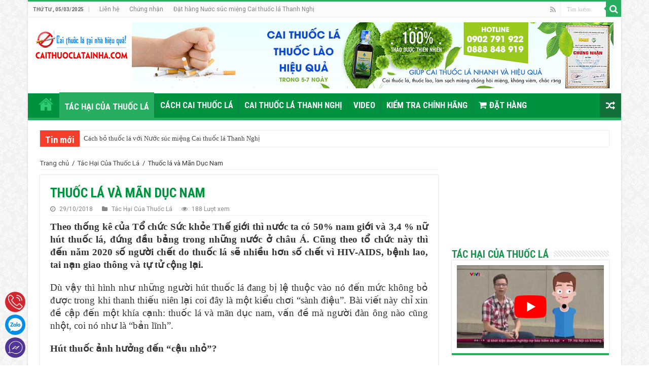

--- FILE ---
content_type: text/html; charset=utf-8
request_url: https://caithuoclatainha.com/thuoc-la-va-man-duc-nam-5572.html
body_size: 32344
content:
<!DOCTYPE html>
<html lang="vi" prefix="og: https://ogp.me/ns#" prefix="og: http://ogp.me/ns#">
<head><meta charset="UTF-8" /><script>if(navigator.userAgent.match(/MSIE|Internet Explorer/i)||navigator.userAgent.match(/Trident\/7\..*?rv:11/i)){var href=document.location.href;if(!href.match(/[?&]nowprocket/)){if(href.indexOf("?")==-1){if(href.indexOf("#")==-1){document.location.href=href+"?nowprocket=1"}else{document.location.href=href.replace("#","?nowprocket=1#")}}else{if(href.indexOf("#")==-1){document.location.href=href+"&nowprocket=1"}else{document.location.href=href.replace("#","&nowprocket=1#")}}}}</script><script>class RocketLazyLoadScripts{constructor(e){this.triggerEvents=e,this.eventOptions={passive:!0},this.userEventListener=this.triggerListener.bind(this),this.delayedScripts={normal:[],async:[],defer:[]},this.allJQueries=[]}_addUserInteractionListener(e){this.triggerEvents.forEach((t=>window.addEventListener(t,e.userEventListener,e.eventOptions)))}_removeUserInteractionListener(e){this.triggerEvents.forEach((t=>window.removeEventListener(t,e.userEventListener,e.eventOptions)))}triggerListener(){this._removeUserInteractionListener(this),"loading"===document.readyState?document.addEventListener("DOMContentLoaded",this._loadEverythingNow.bind(this)):this._loadEverythingNow()}async _loadEverythingNow(){this._delayEventListeners(),this._delayJQueryReady(this),this._handleDocumentWrite(),this._registerAllDelayedScripts(),this._preloadAllScripts(),await this._loadScriptsFromList(this.delayedScripts.normal),await this._loadScriptsFromList(this.delayedScripts.defer),await this._loadScriptsFromList(this.delayedScripts.async),await this._triggerDOMContentLoaded(),await this._triggerWindowLoad(),window.dispatchEvent(new Event("rocket-allScriptsLoaded"))}_registerAllDelayedScripts(){document.querySelectorAll("script[type=rocketlazyloadscript]").forEach((e=>{e.hasAttribute("src")?e.hasAttribute("async")&&!1!==e.async?this.delayedScripts.async.push(e):e.hasAttribute("defer")&&!1!==e.defer||"module"===e.getAttribute("data-rocket-type")?this.delayedScripts.defer.push(e):this.delayedScripts.normal.push(e):this.delayedScripts.normal.push(e)}))}async _transformScript(e){return await this._requestAnimFrame(),new Promise((t=>{const n=document.createElement("script");let r;[...e.attributes].forEach((e=>{let t=e.nodeName;"type"!==t&&("data-rocket-type"===t&&(t="type",r=e.nodeValue),n.setAttribute(t,e.nodeValue))})),e.hasAttribute("src")?(n.addEventListener("load",t),n.addEventListener("error",t)):(n.text=e.text,t()),e.parentNode.replaceChild(n,e)}))}async _loadScriptsFromList(e){const t=e.shift();return t?(await this._transformScript(t),this._loadScriptsFromList(e)):Promise.resolve()}_preloadAllScripts(){var e=document.createDocumentFragment();[...this.delayedScripts.normal,...this.delayedScripts.defer,...this.delayedScripts.async].forEach((t=>{const n=t.getAttribute("src");if(n){const t=document.createElement("link");t.href=n,t.rel="preload",t.as="script",e.appendChild(t)}})),document.head.appendChild(e)}_delayEventListeners(){let e={};function t(t,n){!function(t){function n(n){return e[t].eventsToRewrite.indexOf(n)>=0?"rocket-"+n:n}e[t]||(e[t]={originalFunctions:{add:t.addEventListener,remove:t.removeEventListener},eventsToRewrite:[]},t.addEventListener=function(){arguments[0]=n(arguments[0]),e[t].originalFunctions.add.apply(t,arguments)},t.removeEventListener=function(){arguments[0]=n(arguments[0]),e[t].originalFunctions.remove.apply(t,arguments)})}(t),e[t].eventsToRewrite.push(n)}function n(e,t){let n=e[t];Object.defineProperty(e,t,{get:()=>n||function(){},set(r){e["rocket"+t]=n=r}})}t(document,"DOMContentLoaded"),t(window,"DOMContentLoaded"),t(window,"load"),t(window,"pageshow"),t(document,"readystatechange"),n(document,"onreadystatechange"),n(window,"onload"),n(window,"onpageshow")}_delayJQueryReady(e){let t=window.jQuery;Object.defineProperty(window,"jQuery",{get:()=>t,set(n){if(n&&n.fn&&!e.allJQueries.includes(n)){n.fn.ready=n.fn.init.prototype.ready=function(t){e.domReadyFired?t.bind(document)(n):document.addEventListener("rocket-DOMContentLoaded",(()=>t.bind(document)(n)))};const t=n.fn.on;n.fn.on=n.fn.init.prototype.on=function(){if(this[0]===window){function e(e){return e.split(" ").map((e=>"load"===e||0===e.indexOf("load.")?"rocket-jquery-load":e)).join(" ")}"string"==typeof arguments[0]||arguments[0]instanceof String?arguments[0]=e(arguments[0]):"object"==typeof arguments[0]&&Object.keys(arguments[0]).forEach((t=>{delete Object.assign(arguments[0],{[e(t)]:arguments[0][t]})[t]}))}return t.apply(this,arguments),this},e.allJQueries.push(n)}t=n}})}async _triggerDOMContentLoaded(){this.domReadyFired=!0,await this._requestAnimFrame(),document.dispatchEvent(new Event("rocket-DOMContentLoaded")),await this._requestAnimFrame(),window.dispatchEvent(new Event("rocket-DOMContentLoaded")),await this._requestAnimFrame(),document.dispatchEvent(new Event("rocket-readystatechange")),await this._requestAnimFrame(),document.rocketonreadystatechange&&document.rocketonreadystatechange()}async _triggerWindowLoad(){await this._requestAnimFrame(),window.dispatchEvent(new Event("rocket-load")),await this._requestAnimFrame(),window.rocketonload&&window.rocketonload(),await this._requestAnimFrame(),this.allJQueries.forEach((e=>e(window).trigger("rocket-jquery-load"))),window.dispatchEvent(new Event("rocket-pageshow")),await this._requestAnimFrame(),window.rocketonpageshow&&window.rocketonpageshow()}_handleDocumentWrite(){const e=new Map;document.write=document.writeln=function(t){const n=document.currentScript,r=document.createRange(),i=n.parentElement;let o=e.get(n);void 0===o&&(o=n.nextSibling,e.set(n,o));const a=document.createDocumentFragment();r.setStart(a,0),a.appendChild(r.createContextualFragment(t)),i.insertBefore(a,o)}}async _requestAnimFrame(){return new Promise((e=>requestAnimationFrame(e)))}static run(){const e=new RocketLazyLoadScripts(["keydown","mousemove","touchmove","touchstart","touchend","wheel"]);e._addUserInteractionListener(e)}}RocketLazyLoadScripts.run();</script>

<link rel="profile" href="http://gmpg.org/xfn/11" />
<link rel="pingback" href="https://caithuoclatainha.com/xmlrpc.php" />

<meta property="article:author" content="https://www.facebook.com/Caithuoclatainhahieuqua/"/>

<!-- Search Engine Optimization by Rank Math PRO - https://rankmath.com/ -->
<title>Thuốc lá và Mãn Dục Nam - Cai Thuốc Lá Tại Nhà</title><link rel="preload" as="style" href="https://fonts.googleapis.com/css?family=Roboto%20Condensed%3A300%2C300italic%2Cregular%2Citalic%2C700%2C700italic%7CRoboto%3A100%2C100italic%2C300%2C300italic%2Cregular%2Citalic%2C500%2C500italic%2C700%2C700italic%2C900%2C900italic%7CDroid%20Sans%3Aregular%2C700&#038;subset=latin%2Clatin-ext%2Cvietnamese&#038;display=swap" /><link rel="stylesheet" href="https://fonts.googleapis.com/css?family=Roboto%20Condensed%3A300%2C300italic%2Cregular%2Citalic%2C700%2C700italic%7CRoboto%3A100%2C100italic%2C300%2C300italic%2Cregular%2Citalic%2C500%2C500italic%2C700%2C700italic%2C900%2C900italic%7CDroid%20Sans%3Aregular%2C700&#038;subset=latin%2Clatin-ext%2Cvietnamese&#038;display=swap" media="print" onload="this.media='all'" /><noscript><link rel="stylesheet" href="https://fonts.googleapis.com/css?family=Roboto%20Condensed%3A300%2C300italic%2Cregular%2Citalic%2C700%2C700italic%7CRoboto%3A100%2C100italic%2C300%2C300italic%2Cregular%2Citalic%2C500%2C500italic%2C700%2C700italic%2C900%2C900italic%7CDroid%20Sans%3Aregular%2C700&#038;subset=latin%2Clatin-ext%2Cvietnamese&#038;display=swap" /></noscript><link rel="stylesheet" href="https://caithuoclatainha.com/wp-content/cache/min/1/fbf262b2844fbce37fb7d5ba7771ec7b.css" media="all" data-minify="1" />
<meta name="robots" content="follow, index, max-snippet:-1, max-video-preview:-1, max-image-preview:large"/>
<link rel="canonical" href="https://caithuoclatainha.com/thuoc-la-va-man-duc-nam-5572.html" />
<meta property="og:locale" content="vi_VN" />
<meta property="og:type" content="article" />
<meta property="og:title" content="Thuốc lá và Mãn Dục Nam - Cai Thuốc Lá Tại Nhà" />
<meta property="og:description" content="Theo thống kê của Tổ chức Sức khỏe Thế giới thì nước ta có 50% nam giới và 3,4 % nữ hút thuốc lá, đứng đầu bảng trong những nước ở châu Á. Cũng theo tổ chức này thì đến năm 2020 số người chết do thuốc lá sẽ nhiều hơn số chết vì HIV-AIDS, &hellip;" />
<meta property="og:url" content="https://caithuoclatainha.com/thuoc-la-va-man-duc-nam-5572.html" />
<meta property="og:site_name" content="Cai Thuốc Lá Tại Nhà" />
<meta property="article:publisher" content="https://www.facebook.com/Caithuoclatainhahieuqua/" />
<meta property="article:tag" content="4000 chất độc có trong thuốc lá" />
<meta property="article:tag" content="cai thuốc lá" />
<meta property="article:tag" content="chất độc có trong thuốc lá" />
<meta property="article:tag" content="khói thuốc lá" />
<meta property="article:tag" content="nicotine trong thuốc lá" />
<meta property="article:tag" content="Nước súc miệng Cai thuốc lá Thanh Nghị" />
<meta property="article:tag" content="tác hại thuốc lá" />
<meta property="article:tag" content="thuốc lá" />
<meta property="article:tag" content="thuốc lá gây nguy cơ ung thư" />
<meta property="article:tag" content="tinh trùng bị dị dạng do thuốc lá" />
<meta property="article:tag" content="tử vong do thuốc lá" />
<meta property="article:tag" content="vô sinh do thuốc lá" />
<meta property="article:tag" content="xơ vữa động mạch do thuốc lá" />
<meta property="article:section" content="Tác Hại Của Thuốc Lá" />
<meta property="og:updated_time" content="2021-12-26T11:53:36+07:00" />
<meta property="og:image" content="https://caithuoclatainha.com/wp-content/uploads/2018/08/thuoc-la-va-man-duc-nam.jpg" />
<meta property="og:image:secure_url" content="https://caithuoclatainha.com/wp-content/uploads/2018/08/thuoc-la-va-man-duc-nam.jpg" />
<meta property="og:image:width" content="800" />
<meta property="og:image:height" content="600" />
<meta property="og:image:alt" content="Thuốc la và mãn dục nam" />
<meta property="og:image:type" content="image/jpeg" />
<meta property="article:published_time" content="2018-10-29T22:07:48+07:00" />
<meta property="article:modified_time" content="2021-12-26T11:53:36+07:00" />
<meta name="twitter:card" content="summary_large_image" />
<meta name="twitter:title" content="Thuốc lá và Mãn Dục Nam - Cai Thuốc Lá Tại Nhà" />
<meta name="twitter:description" content="Theo thống kê của Tổ chức Sức khỏe Thế giới thì nước ta có 50% nam giới và 3,4 % nữ hút thuốc lá, đứng đầu bảng trong những nước ở châu Á. Cũng theo tổ chức này thì đến năm 2020 số người chết do thuốc lá sẽ nhiều hơn số chết vì HIV-AIDS, &hellip;" />
<meta name="twitter:image" content="https://caithuoclatainha.com/wp-content/uploads/2018/08/thuoc-la-va-man-duc-nam.jpg" />
<meta name="twitter:label1" content="Written by" />
<meta name="twitter:data1" content="Lê Thị Hồng Thắm" />
<meta name="twitter:label2" content="Time to read" />
<meta name="twitter:data2" content="7 minutes" />
<script type="application/ld+json" class="rank-math-schema-pro">{"@context":"https://schema.org","@graph":[{"@type":"Place","@id":"https://caithuoclatainha.com/#place","address":{"@type":"PostalAddress"}},{"@type":"Organization","@id":"https://caithuoclatainha.com/#organization","name":"Cai Thu\u1ed1c L\u00e1 T\u1ea1i Nh\u00e0","url":"https://caithuoclatainha.com","sameAs":["https://www.facebook.com/Caithuoclatainhahieuqua/"],"address":{"@type":"PostalAddress"},"logo":{"@type":"ImageObject","@id":"https://caithuoclatainha.com/#logo","url":"https://caithuoclatainha.com/wp-content/uploads/2017/03/logo-cai-thuoc-la-tai-nha-x2.png","contentUrl":"https://caithuoclatainha.com/wp-content/uploads/2017/03/logo-cai-thuoc-la-tai-nha-x2.png","caption":"Cai Thu\u1ed1c L\u00e1 T\u1ea1i Nh\u00e0","inLanguage":"vi","width":"544","height":"180"},"location":{"@id":"https://caithuoclatainha.com/#place"}},{"@type":"WebSite","@id":"https://caithuoclatainha.com/#website","url":"https://caithuoclatainha.com","name":"Cai Thu\u1ed1c L\u00e1 T\u1ea1i Nh\u00e0","publisher":{"@id":"https://caithuoclatainha.com/#organization"},"inLanguage":"vi"},{"@type":"ImageObject","@id":"https://caithuoclatainha.com/wp-content/uploads/2018/08/thuoc-la-va-man-duc-nam.jpg","url":"https://caithuoclatainha.com/wp-content/uploads/2018/08/thuoc-la-va-man-duc-nam.jpg","width":"800","height":"600","inLanguage":"vi"},{"@type":"WebPage","@id":"https://caithuoclatainha.com/thuoc-la-va-man-duc-nam-5572.html#webpage","url":"https://caithuoclatainha.com/thuoc-la-va-man-duc-nam-5572.html","name":"Thu\u1ed1c l\u00e1 v\u00e0 M\u00e3n D\u1ee5c Nam - Cai Thu\u1ed1c L\u00e1 T\u1ea1i Nh\u00e0","datePublished":"2018-10-29T22:07:48+07:00","dateModified":"2021-12-26T11:53:36+07:00","isPartOf":{"@id":"https://caithuoclatainha.com/#website"},"primaryImageOfPage":{"@id":"https://caithuoclatainha.com/wp-content/uploads/2018/08/thuoc-la-va-man-duc-nam.jpg"},"inLanguage":"vi"},{"@type":"Person","@id":"https://caithuoclatainha.com/author/lehongtham061993","name":"L\u00ea Th\u1ecb H\u1ed3ng Th\u1eafm","url":"https://caithuoclatainha.com/author/lehongtham061993","image":{"@type":"ImageObject","@id":"https://secure.gravatar.com/avatar/54df30ef906c4f4ac9b862f7a3f42aa4?s=96&amp;d=mm&amp;r=g","url":"https://secure.gravatar.com/avatar/54df30ef906c4f4ac9b862f7a3f42aa4?s=96&amp;d=mm&amp;r=g","caption":"L\u00ea Th\u1ecb H\u1ed3ng Th\u1eafm","inLanguage":"vi"},"sameAs":["https://caithuoclatainha.com"],"worksFor":{"@id":"https://caithuoclatainha.com/#organization"}},{"@type":"BlogPosting","headline":"Thu\u1ed1c l\u00e1 v\u00e0 M\u00e3n D\u1ee5c Nam - Cai Thu\u1ed1c L\u00e1 T\u1ea1i Nh\u00e0","keywords":"Thu\u1ed1c la v\u00e0 m\u00e3n d\u1ee5c nam","datePublished":"2018-10-29T22:07:48+07:00","dateModified":"2021-12-26T11:53:36+07:00","author":{"@id":"https://caithuoclatainha.com/author/lehongtham061993","name":"L\u00ea Th\u1ecb H\u1ed3ng Th\u1eafm"},"publisher":{"@id":"https://caithuoclatainha.com/#organization"},"description":"Theo th\u1ed1ng k\u00ea c\u1ee7a T\u1ed5 ch\u1ee9c S\u1ee9c kh\u1ecfe Th\u1ebf gi\u1edbi th\u00ec n\u01b0\u1edbc ta c\u00f3 50% nam gi\u1edbi v\u00e0 3,4 % n\u1eef h\u00fat thu\u1ed1c l\u00e1, \u0111\u1ee9ng \u0111\u1ea7u b\u1ea3ng trong nh\u1eefng n\u01b0\u1edbc \u1edf ch\u00e2u \u00c1. C\u0169ng theo t\u1ed5 ch\u1ee9c n\u00e0y th\u00ec \u0111\u1ebfn n\u0103m 2020 s\u1ed1 ng\u01b0\u1eddi ch\u1ebft do thu\u1ed1c l\u00e1 s\u1ebd nhi\u1ec1u h\u01a1n s\u1ed1 ch\u1ebft v\u00ec HIV-AIDS, b\u1ec7nh lao, tai n\u1ea1n giao th\u00f4ng v\u00e0 t\u1ef1 t\u1eed c\u1ed9ng l\u1ea1i. ","name":"Thu\u1ed1c l\u00e1 v\u00e0 M\u00e3n D\u1ee5c Nam - Cai Thu\u1ed1c L\u00e1 T\u1ea1i Nh\u00e0","@id":"https://caithuoclatainha.com/thuoc-la-va-man-duc-nam-5572.html#richSnippet","isPartOf":{"@id":"https://caithuoclatainha.com/thuoc-la-va-man-duc-nam-5572.html#webpage"},"image":{"@id":"https://caithuoclatainha.com/wp-content/uploads/2018/08/thuoc-la-va-man-duc-nam.jpg"},"inLanguage":"vi","mainEntityOfPage":{"@id":"https://caithuoclatainha.com/thuoc-la-va-man-duc-nam-5572.html#webpage"}}]}</script>
<!-- /Rank Math WordPress SEO plugin -->

<link rel='dns-prefetch' href='//static.addtoany.com' />
<link rel='dns-prefetch' href='//fonts.googleapis.com' />
<link rel='dns-prefetch' href='//static.xx.fbcdn.net' />
<link rel='dns-prefetch' href='//connect.facebook.net' />
<link rel='dns-prefetch' href='//www.google-analytics.com' />
<link href='https://fonts.gstatic.com' crossorigin rel='preconnect' />
<link rel="alternate" type="application/rss+xml" title="Dòng thông tin Cai Thuốc Lá Tại Nhà &raquo;" href="https://caithuoclatainha.com/feed" />
<style type="text/css">
img.wp-smiley,
img.emoji {
	display: inline !important;
	border: none !important;
	box-shadow: none !important;
	height: 1em !important;
	width: 1em !important;
	margin: 0 0.07em !important;
	vertical-align: -0.1em !important;
	background: none !important;
	padding: 0 !important;
}
</style>
	<style id='rank-math-toc-block-style-inline-css' type='text/css'>
.wp-block-rank-math-toc-block nav ol{counter-reset:item}.wp-block-rank-math-toc-block nav ol li{display:block}.wp-block-rank-math-toc-block nav ol li:before{content:counters(item, ".") ". ";counter-increment:item}

</style>








<style id='rocket-lazyload-inline-css' type='text/css'>
.rll-youtube-player{position:relative;padding-bottom:56.23%;height:0;overflow:hidden;max-width:100%;}.rll-youtube-player:focus-within{outline: 2px solid currentColor;outline-offset: 5px;}.rll-youtube-player iframe{position:absolute;top:0;left:0;width:100%;height:100%;z-index:100;background:0 0}.rll-youtube-player img{bottom:0;display:block;left:0;margin:auto;max-width:100%;width:100%;position:absolute;right:0;top:0;border:none;height:auto;-webkit-transition:.4s all;-moz-transition:.4s all;transition:.4s all}.rll-youtube-player img:hover{-webkit-filter:brightness(75%)}.rll-youtube-player .play{height:100%;width:100%;left:0;top:0;position:absolute;background:url(https://caithuoclatainha.com/wp-content/plugins/wp-rocket/assets/img/youtube.png) no-repeat center;background-color: transparent !important;cursor:pointer;border:none;}
</style>

<script type='text/javascript' id='addtoany-core-js-before'>
window.a2a_config=window.a2a_config||{};a2a_config.callbacks=[];a2a_config.overlays=[];a2a_config.templates={};a2a_localize = {
	Share: "Share",
	Save: "Save",
	Subscribe: "Subscribe",
	Email: "Email",
	Bookmark: "Bookmark",
	ShowAll: "Show all",
	ShowLess: "Show less",
	FindServices: "Find service(s)",
	FindAnyServiceToAddTo: "Instantly find any service to add to",
	PoweredBy: "Powered by",
	ShareViaEmail: "Share via email",
	SubscribeViaEmail: "Subscribe via email",
	BookmarkInYourBrowser: "Bookmark in your browser",
	BookmarkInstructions: "Press Ctrl+D or \u2318+D to bookmark this page",
	AddToYourFavorites: "Add to your favorites",
	SendFromWebOrProgram: "Send from any email address or email program",
	EmailProgram: "Email program",
	More: "More&#8230;",
	ThanksForSharing: "Thanks for sharing!",
	ThanksForFollowing: "Thanks for following!"
};
</script>
<script type="rocketlazyloadscript" data-rocket-type='text/javascript' async src='https://static.addtoany.com/menu/page.js' id='addtoany-core-js'></script>
<script type='text/javascript' src='https://caithuoclatainha.com/wp-includes/js/jquery/jquery.min.js' id='jquery-core-js'></script>
<script type='text/javascript' src='https://caithuoclatainha.com/wp-includes/js/jquery/jquery-migrate.min.js' id='jquery-migrate-js' defer></script>
<script type='text/javascript' async src='https://caithuoclatainha.com/wp-content/plugins/add-to-any/addtoany.min.js' id='addtoany-jquery-js'></script>
<script type='text/javascript' id='tie-postviews-cache-js-extra'>
/* <![CDATA[ */
var tieViewsCacheL10n = {"admin_ajax_url":"https:\/\/caithuoclatainha.com\/wp-admin\/admin-ajax.php","post_id":"5572"};
/* ]]> */
</script>
<script data-minify="1" type='text/javascript' src='https://caithuoclatainha.com/wp-content/cache/min/1/wp-content/themes/caithuocla/js/postviews-cache.js?ver=1651479499' id='tie-postviews-cache-js' defer></script>
<link rel="https://api.w.org/" href="https://caithuoclatainha.com/wp-json/" /><link rel="alternate" type="application/json" href="https://caithuoclatainha.com/wp-json/wp/v2/posts/5572" /><link rel="EditURI" type="application/rsd+xml" title="RSD" href="https://caithuoclatainha.com/xmlrpc.php?rsd" />
<link rel="wlwmanifest" type="application/wlwmanifest+xml" href="https://caithuoclatainha.com/wp-includes/wlwmanifest.xml" />
<meta name="generator" content="WordPress 6.1.7" />
<link rel='shortlink' href='https://caithuoclatainha.com/?p=5572' />
<link rel="alternate" type="application/json+oembed" href="https://caithuoclatainha.com/wp-json/oembed/1.0/embed?url=https%3A%2F%2Fcaithuoclatainha.com%2Fthuoc-la-va-man-duc-nam-5572.html" />
<link rel="alternate" type="text/xml+oembed" href="https://caithuoclatainha.com/wp-json/oembed/1.0/embed?url=https%3A%2F%2Fcaithuoclatainha.com%2Fthuoc-la-va-man-duc-nam-5572.html&#038;format=xml" />
<link rel="shortcut icon" href="https://caithuoclatainha.com/wp-content/uploads/2017/07/icon-cai-thuoc-la.png" title="Favicon" />
<script type="application/ld+json">{
"@context":"http://schema.org",
"@type":"WebSite",
"@id":"https://caithuoclatainha.com#website",
"url":"https://caithuoclatainha.com",
"name":"Cai thuốc lá - Nhà thuốc Thanh Nghị",
"alternateName":"Cai Thuốc Lá Thanh Nghị",
"potentialAction":{"@type":"SearchAction",
"target":"https://caithuoclatainha.com/?s={search_term_string}",
"query-input":"required name=search_term_string"}}</script>
<script type="application/ld+json">{"@context":"http://schema.org",
"@type":"Pharmacy",
"url":"https://caithuoclatainha.com",
"@id":"https://caithuoclatainha.com",
"name":"Cai Thuốc Lá Thanh Nghị",
"logo":"https://caithuoclatainha.com/wp-content/uploads/2017/07/icon-cai-thuoc-la.png"}
</script>
<script type="application/ld+json">
{
"@context": "http://schema.org",
"@type": "Pharmacy",
"@id":"https://caithuoclatainha.com",
"url": "https://caithuoclatainha.com",
"additionaltype": ["https://en.wikipedia.org/wiki/Smoke","https://vi.wikipedia.org/wiki/Thuốc_lá"],
"logo": "https://caithuoclatainha.com/wp-content/uploads/2017/07/icon-cai-thuoc-la.png",
"image":"https://caithuoclatainha.com/wp-content/uploads/2017/07/icon-cai-thuoc-la.png",
"priceRange":"400000vnd-500000vnd",
"hasMap": "https://www.google.com/maps/place/Cai+Thuốc+Lá+Thanh+Nghị+-+HCM/@10.833328,106.6944144,13z/data=!4m21!1m15!4m14!1m6!1m2!1s0x317527d37d95f37b:0xb55559867af69205![base64]!2m2!1d106.729434!2d10.83333!1m6!1m2!1s0x317527d37d95f37b:0xb55559867af69205![base64]!2m2!1d106.729434!2d10.83333!3m4!1s0x317527d37d95f37b:0xb55559867af69205!8m2!3d10.83333!4d106.729434?shorturl=1", 
"email": "mailto: hotro@caithuoclatainha.com",
"description": "Sản phẩm Nước súc miệng Cai thuốc lá Thanh Nghị. Cách cai thuốc lá, bỏ thuốc lá, cai thuốc lào hiệu quả tại nhà với Nước súc miệng Cai thuốc lá Thanh Nghị. Với chi phí rẻ, hiệu quả nhanh chóng, an toàn,... Sản phẩm chính hãng, giao hàng miễn phí",
"telephone": "+84 88 884 89 19",
"openingHours": "Mo-Su all day",
"address": {
"@type": "PostalAddress",
"addressCountry": "Vietnam",
"addressLocality": "Hồ Chí Minh",
"addressRegion": "Asian",
"postalCode":"700000",
"streetAddress": "Số nhà 22/6, Đường số 26, Khu Phố 5, Hiệp Bình Chánh, Hiệp Bình Chánh, Thủ Đức, Hồ Chí Minh 700000, Vietnam"
},
"founder": "Nguyễn Thanh Nghị",
"name": "Nước súc miệng cai thuốc lá của Thanh Nghị",
"owns": [
{
"@type": "Offer",
"itemOffered": "Service",
"name": "Cai thuốc lá Thanh Nghị",
"url": "https://caithuoclatainha.com"
},
{
"@type": "Offer",
"itemOffered": "Product",
"name": "Nước súc miệng cai thuôc lá Thanh Nghị",
"url": "https://caithuoclatainha.com/cach-bo-thuoc-la-voi-nuoc-suc-mieng-cai-thuoc-la-thanh-nghi-173.html"
}
]
,
"geo": {
"@type": "GeoCoordinates",
"latitude": "10.833328",
"longitude": "106.6944144"
}, 
"potentialAction": {
"@type": "ReserveAction",
"target": {
"@type": "EntryPoint",
"urlTemplate": "https://caithuoclatainha.com/dat-hang-nuoc-suc-mieng-cai-thuoc-la-thanh-nghi",
"inLanguage": "vn",
"actionPlatform": [
"http://schema.org/DesktopWebPlatform",
"http://schema.org/IOSPlatform",
"http://schema.org/AndroidPlatform"
]
},
"result": {
"@type": "Reservation",
"name": "Đặt hàng Nước súc miệng Cai thuốc lá Thanh Nghị"
}},
"sameAs" : [ "https://www.facebook.com/Caithuoclatainhahieuqua/",
"https://www.youtube.com/channel/UC0kk8WSMlMth4gxnWv58efA",
"https://twitter.com/CaiNghi",
"https://soundcloud.com/nguyenthanhnghi",
"https://www.instagram.com/nguyen.thanh.nghi/",
"https://www.linkedin.com/company/thuoc-thanh-nghi/",
"https://www.pinterest.com/caithuoclathanhnghi/",
"https://plus.google.com/115366198816892259418",
"https://caithuoclathanhnghihcm.tumblr.com/"]
}}
</script>
<script type="application/ld+json">
{
"@context": "http://schema.org",
"@type": "Person",
"name": "Nguyễn Thanh Nghị",
"jobTitle": "CEO",
"image":"https://caithuoclatainha.com/wp-content/uploads/2018/05/thay-lang-nghi-thay-thanh-nghi-768x432.jpg",
"worksFor":"Cai Thuốc Lá Thanh Nghị - HCM",
"url": "https://caithuoclatainha.com/thay-lang-nghi-la-ai-cai-thuoc-la-thanh-nghi-la-gi-2454.html",
"sameAs":["https://www.linkedin.com/in/nguyễn-thanh-nghi-4500/",
"https://about.me/thanhnghicompany",
"https://vi.gravatar.com/nguynthanhngh",
"https://plus.google.com/115366198816892259418",
"https://www.instagram.com/nguyen.thanh.nghi/",
"https://www.youtube.com/channel/UC0kk8WSMlMth4gxnWv58efA",
"https://www.quora.com/profile/Nguyễn-Thanh-Nghị" ],
"AlumniOf":[ "Trường trung học phổ thông Trần Quang Khải",
"Kháng chiến" ],
"address": {
"@type": "PostalAddress",
"addressLocality": "Ho Chi Minh",
"addressRegion": "vietnam"
}}</script>
<script type="application/ld+json">
    {
    "@context": "https://schema.org/",
    "@type": "Product",
    "name": "Nước Súc Miệng cai thuốc Lá thầy nghị",
    "image": "http://caithuoclatainha.com/wp-content/uploads/2017/10/nuoc-suc-mieng-cai-thuoc-la-thanh-nghi-17102017.jpg",
    "description": "Nước súc miệng cai thuốc lá thầy nghị cai thuốc lá hiệu quả cho người nghiện 30 40 năm với liệu trình từ 5 tới 7 ngày",
    "mpn": "925872",
    "brand": {
    "@type": "Thing",
    "name": "Cai thuốc lá Thanh Nghị"
    },
    "aggregateRating": {
    "@type": "AggregateRating",
    "ratingValue": "4.4",
    "reviewCount": "89"
    },
    "offers": {
    "@type": "Offer",
    "priceCurrency": "vnd",
    "price":"390000",
    "priceValidUntil": "2028-07-04",
    "itemCondition": "https://schema.org/UsedCondition",
    "availability": "https://schema.org/InStock",
    "seller": {
    "@type": "Organization",
    "name": "Cai thuốc lá Thanh Nghị - HCM"
    }
    }
    }
</script>
<script data-minify="1" src="https://caithuoclatainha.com/wp-content/cache/min/1/wp-content/themes/caithuocla/js/notify.js?ver=1651479263" defer></script>
<script data-minify="1" src="https://caithuoclatainha.com/wp-content/cache/min/1/wp-content/themes/caithuocla/js/notify-metro.js?ver=1651479263" defer></script>

<!--[if IE]>
<script type="text/javascript">jQuery(document).ready(function (){ jQuery(".menu-item").has("ul").children("a").attr("aria-haspopup", "true");});</script>
<![endif]-->
<!--[if lt IE 9]>
<script src="https://caithuoclatainha.com/wp-content/themes/caithuocla/js/html5.js"></script>
<script src="https://caithuoclatainha.com/wp-content/themes/caithuocla/js/selectivizr-min.js"></script>
<![endif]-->
<!--[if IE 9]>
<link rel="stylesheet" type="text/css" media="all" href="https://caithuoclatainha.com/wp-content/themes/caithuocla/css/ie9.css" />
<![endif]-->
<!--[if IE 8]>
<link rel="stylesheet" type="text/css" media="all" href="https://caithuoclatainha.com/wp-content/themes/caithuocla/css/ie8.css" />
<![endif]-->
<!--[if IE 7]>
<link rel="stylesheet" type="text/css" media="all" href="https://caithuoclatainha.com/wp-content/themes/caithuocla/css/ie7.css" />
<![endif]-->


<meta name="viewport" content="width=device-width, initial-scale=1.0" />



<style type="text/css" media="screen">

#main-nav, #main-nav ul li a{
	font-family: 'Roboto Condensed';
	font-size : 17px;
	font-weight: 700;
}

.breaking-news span.breaking-news-title{
	font-family: 'Roboto Condensed';
	font-weight: 700;
}

.page-title{
	font-family: 'Roboto Condensed';
	font-weight: 700;
}

.post-title{
	font-family: 'Roboto Condensed';
	font-weight: 700;
}

h2.post-box-title, h2.post-box-title a{
	font-family: 'Roboto';
	font-weight: 700;
}

h3.post-box-title, h3.post-box-title a{
	font-family: 'Roboto';
	font-weight: 700;
}

p.post-meta, p.post-meta a{
	font-size : 12px;
}

body.single .entry, body.page .entry{
	font-size : 16px;
}

.widget-top h4, .widget-top h4 a{
	font-family: 'Roboto Condensed';
	font-weight: 700;
}

.footer-widget-top h4, .footer-widget-top h4 a{
	font-family: 'Roboto Condensed';
	font-weight: 700;
}

#featured-posts .featured-title h2 a{
	font-family: 'Roboto Condensed';
	font-weight: 700;
}

.ei-title h2, .slider-caption h2 a, .content .slider-caption h2 a, .slider-caption h2, .content .slider-caption h2, .content .ei-title h2{
	font-family: 'Roboto Condensed';
	font-weight: 700;
}

.cat-box-title h2, .cat-box-title h2 a, .block-head h3, #respond h3, #comments-title, h2.review-box-header, .woocommerce-tabs .entry-content h2, .woocommerce .related.products h2, .entry .woocommerce h2, .woocommerce-billing-fields h3, .woocommerce-shipping-fields h3, #order_review_heading, #bbpress-forums fieldset.bbp-form legend, #buddypress .item-body h4, #buddypress #item-body h4{
	font-family: 'Roboto Condensed';
	font-weight: 700;
}

#main-nav,
.cat-box-content,
#sidebar .widget-container,
.post-listing,
#commentform {
	border-bottom-color: #27AE60;
}

.search-block .search-button,
#topcontrol,
#main-nav ul li.current-menu-item a,
#main-nav ul li.current-menu-item a:hover,
#main-nav ul li.current_page_parent a,
#main-nav ul li.current_page_parent a:hover,
#main-nav ul li.current-menu-parent a,
#main-nav ul li.current-menu-parent a:hover,
#main-nav ul li.current-page-ancestor a,
#main-nav ul li.current-page-ancestor a:hover,
.pagination span.current,
.share-post span.share-text,
.flex-control-paging li a.flex-active,
.ei-slider-thumbs li.ei-slider-element,
.review-percentage .review-item span span,
.review-final-score,
.button,
a.button,
a.more-link,
#main-content input[type="submit"],
.form-submit #submit,
#login-form .login-button,
.widget-feedburner .feedburner-subscribe,
input[type="submit"],
#buddypress button,
#buddypress a.button,
#buddypress input[type=submit],
#buddypress input[type=reset],
#buddypress ul.button-nav li a,
#buddypress div.generic-button a,
#buddypress .comment-reply-link,
#buddypress div.item-list-tabs ul li a span,
#buddypress div.item-list-tabs ul li.selected a,
#buddypress div.item-list-tabs ul li.current a,
#buddypress #members-directory-form div.item-list-tabs ul li.selected span,
#members-list-options a.selected,
#groups-list-options a.selected,
body.dark-skin #buddypress div.item-list-tabs ul li a span,
body.dark-skin #buddypress div.item-list-tabs ul li.selected a,
body.dark-skin #buddypress div.item-list-tabs ul li.current a,
body.dark-skin #members-list-options a.selected,
body.dark-skin #groups-list-options a.selected,
.search-block-large .search-button,
#featured-posts .flex-next:hover,
#featured-posts .flex-prev:hover,
a.tie-cart span.shooping-count,
.woocommerce span.onsale,
.woocommerce-page span.onsale ,
.woocommerce .widget_price_filter .ui-slider .ui-slider-handle,
.woocommerce-page .widget_price_filter .ui-slider .ui-slider-handle,
#check-also-close,
a.post-slideshow-next,
a.post-slideshow-prev,
.widget_price_filter .ui-slider .ui-slider-handle,
.quantity .minus:hover,
.quantity .plus:hover,
.mejs-container .mejs-controls .mejs-time-rail .mejs-time-current,
#reading-position-indicator  {
	background-color:#27AE60;
}

::-webkit-scrollbar-thumb{
	background-color:#27AE60 !important;
}

#theme-footer,
#theme-header,
.top-nav ul li.current-menu-item:before,
#main-nav .menu-sub-content ,
#main-nav ul ul,
#check-also-box {
	border-top-color: #27AE60;
}

.search-block:after {
	border-right-color:#27AE60;
}

body.rtl .search-block:after {
	border-left-color:#27AE60;
}

#main-nav ul > li.menu-item-has-children:hover > a:after,
#main-nav ul > li.mega-menu:hover > a:after {
	border-color:transparent transparent #27AE60;
}

.widget.timeline-posts li a:hover,
.widget.timeline-posts li a:hover span.tie-date {
	color: #27AE60;
}

.widget.timeline-posts li a:hover span.tie-date:before {
	background: #27AE60;
	border-color: #27AE60;
}

#order_review,
#order_review_heading {
	border-color: #27AE60;
}


body {
	background-image : url(https://caithuoclatainha.com/wp-content/themes/caithuocla/images/patterns/body-bg8.png);
	background-position: top center;
}

#main-nav ul li a:hover, #main-nav ul li:hover > a, #main-nav ul :hover > a , #main-nav  ul ul li:hover > a, #main-nav  ul ul :hover > a {
	color: #8EFFC1;
}
		
#main-nav ul li a, #main-nav ul ul a, #main-nav ul.sub-menu a, #main-nav ul li.current_page_parent ul a, #main-nav ul li.current-menu-item ul a, #main-nav ul li.current-menu-parent ul a, #main-nav ul li.current-page-ancestor ul a {
	color: #ffffff;
}
		#main-nav {
	background: #00923f;
	box-shadow: inset -1px -5px 0px -1px #00923f;
}

#main-nav ul li {
	border-color: #177f43;
}

#main-nav ul ul li, #main-nav ul ul li:first-child {
	border-top-color: #177f43;
}

#main-nav ul li .mega-menu-block ul.sub-menu {
	border-bottom-color: #177f43;
}

#main-nav ul li a {
	border-left-color: #00923f;
}

#main-nav ul ul li, #main-nav ul ul li:first-child {
	border-bottom-color: #00923f;
}

.notifyjs-metro-base {
	position: relative;
    min-height: 52px;
    color:#fff;
    padding: 10px 0 0 50px;
    font-family: "Roboto Condensed", sans-serif;
}

    .notifyjs-metro-base .image {
        display: table;
        position: absolute;
        height: auto;
        width: auto;
        left: 45px;
        top: 50%;

        -moz-transform: translate(-50%, -50%);
        -ms-transform: translate(-50%, -50%);
        -o-transform: translate(-50%, -50%);
        -webkit-transform: translate(-50%, -50%);
        transform: translate(-50%, -50%);
    }

    .notifyjs-metro-base .text-wrapper {
        display: inline-block;
        vertical-align: top;
        text-align: left;
        margin: 10px 10px 10px 52px;
        clear: both;
    }

    .notifyjs-metro-base .title, .notifyjs-metro-base .title_sp {
        font-size: 15px;
        font-weight: bold;
        color: #fff !important;
        font-family: "Roboto Condensed", sans-serif;
    }

    .notifyjs-metro-base .text {
        font-size: 12px;
        font-weight: normal;
        vertical-align: middle;
        color: #fff !important;
        font-family: "Roboto Condensed", sans-serif;
    }
    .notifyjs-metro-success {
        background-color: #00ac53 !important;
        border: none!important;
        border-radius: 3px;
        box-shadow: 0 0 4px 0 #5fd45c;
        font-family: "Roboto Condensed", sans-serif;
    }</style>

<noscript><style id="rocket-lazyload-nojs-css">.rll-youtube-player, [data-lazy-src]{display:none !important;}</style></noscript></head>
<body id="top" class="post-template-default single single-post postid-5572 single-format-standard has_devvn_toolbar lazy-enabled">

<div class="wrapper-outer">

	<div class="background-cover"></div>

	<aside id="slide-out">

			<div class="search-mobile">
			<form method="get" id="searchform-mobile" action="https://caithuoclatainha.com/">
				<button class="search-button" type="submit" value="Tìm kiếm"><i class="fa fa-search"></i></button>
				<input type="text" id="s-mobile" name="s" title="Tìm kiếm" value="Tìm kiếm" onfocus="if (this.value == 'Tìm kiếm') {this.value = '';}" onblur="if (this.value == '') {this.value = 'Tìm kiếm';}"  />
			</form>
		</div><!-- .search-mobile /-->
	
			<div class="social-icons">
		<a class="ttip-none" title="Rss" href="https://caithuoclatainha.com/feed" target="_blank"><i class="fa fa-rss"></i></a>
			</div>

	
		<div id="mobile-menu" ></div>
	</aside><!-- #slide-out /-->

		<div id="wrapper" class="boxed-all">
		<div class="inner-wrapper">

		<header id="theme-header" class="theme-header">
						<div id="top-nav" class="top-nav">
				<div class="container">

							<span class="today-date">Thứ Tư , 05/03/2025</span>
				<div class="top-menu"><ul id="menu-td-demo-top-menu" class="menu"><li id="menu-item-38" class="menu-item menu-item-type-post_type menu-item-object-page menu-item-38"><a href="https://caithuoclatainha.com/lien-he">Liên hệ</a></li>
<li id="menu-item-1374" class="menu-item menu-item-type-custom menu-item-object-custom menu-item-1374"><a href="https://caithuoclatainha.com/chung-nhan-danh-hieu-cua-nuoc-suc-mieng-cai-thuoc-la-thanh-nghi-1375.html">Chứng nhận</a></li>
<li id="menu-item-1457" class="menu-item menu-item-type-post_type menu-item-object-page menu-item-1457"><a href="https://caithuoclatainha.com/dat-hang-nuoc-suc-mieng-cai-thuoc-la-thanh-nghi">Đặt hàng Nước súc miệng Cai thuốc lá Thanh Nghị</a></li>
</ul></div>
						<div class="search-block">
						<form method="get" id="searchform-header" action="https://caithuoclatainha.com/">
							<button class="search-button" type="submit" value="Tìm kiếm"><i class="fa fa-search"></i></button>
							<input class="search-live" type="text" id="s-header" name="s" title="Tìm kiếm" value="Tìm kiếm" onfocus="if (this.value == 'Tìm kiếm') {this.value = '';}" onblur="if (this.value == '') {this.value = 'Tìm kiếm';}"  />
						</form>
					</div><!-- .search-block /-->
			<div class="social-icons">
		<a class="ttip-none" title="Rss" href="https://caithuoclatainha.com/feed" target="_blank"><i class="fa fa-rss"></i></a>
			</div>

	
	
				</div><!-- .container /-->
			</div><!-- .top-menu /-->
			
		<div class="header-content">

					<a id="slide-out-open" class="slide-out-open" href="#"><span></span></a>
		
			<div class="logo" style=" margin-top:15px; margin-bottom:15px;">
			<h2>								<a title="Cai Thuốc Lá Tại Nhà" href="https://caithuoclatainha.com/">
					<img width="181" height="60" src="data:image/svg+xml,%3Csvg%20xmlns='http://www.w3.org/2000/svg'%20viewBox='0%200%20181%2060'%3E%3C/svg%3E" alt="Cai Thuốc Lá Tại Nhà"  data-lazy-src="https://caithuoclatainha.com/wp-content/uploads/2017/07/logo.png" /><noscript><img width="181" height="60" src="https://caithuoclatainha.com/wp-content/uploads/2017/07/logo.png" alt="Cai Thuốc Lá Tại Nhà"  /></noscript><strong>Cai Thuốc Lá Tại Nhà Cai thuốc lá tại nhà hiệu quả, bỏ thuốc lá nhanh chóng</strong>
				</a>
			</h2>			</div><!-- .logo /-->
			<div class="e3lan e3lan-top">
			<a href="https://caithuoclangnghi.com/" title="cai thuốc lá thanh nghị"  class="external" rel="nofollow" target="_blank">
				<img width="950" height="130" src="data:image/svg+xml,%3Csvg%20xmlns='http://www.w3.org/2000/svg'%20viewBox='0%200%20950%20130'%3E%3C/svg%3E" alt="cai thuốc lá thanh nghị" data-lazy-src="https://caithuoclatainha.com/wp-content/uploads/2018/04/banner-cai-thuoc-la-thanh-nghi-3.jpg" /><noscript><img width="950" height="130" src="https://caithuoclatainha.com/wp-content/uploads/2018/04/banner-cai-thuoc-la-thanh-nghi-3.jpg" alt="cai thuốc lá thanh nghị" /></noscript>
			</a>
				</div>			<div class="clear"></div>

		</div>
													<nav id="main-nav">
				<div class="container">

				
					<div class="main-menu"><ul id="menu-menu-chinh" class="menu"><li id="menu-item-534" class="menu-item menu-item-type-custom menu-item-object-custom menu-item-home menu-item-534"><a href="https://caithuoclatainha.com">Trang chủ</a></li>
<li id="menu-item-528" class="menu-item menu-item-type-taxonomy menu-item-object-category current-post-ancestor current-menu-parent current-post-parent menu-item-528"><a href="https://caithuoclatainha.com/tac-hai-cua-thuoc-la">Tác Hại Của Thuốc Lá</a></li>
<li id="menu-item-532" class="menu-item menu-item-type-taxonomy menu-item-object-category menu-item-532"><a href="https://caithuoclatainha.com/cach-cai-thuoc-la-bo-thuoc-la-hieu-qua">Cách Cai Thuốc Lá</a></li>
<li id="menu-item-1458" class="menu-item menu-item-type-custom menu-item-object-custom menu-item-1458"><a href="https://caithuoclatainha.com/cach-bo-thuoc-la-voi-nuoc-suc-mieng-cai-thuoc-la-thanh-nghi-173.html">Cai thuốc lá Thanh Nghị</a></li>
<li id="menu-item-530" class="menu-item menu-item-type-taxonomy menu-item-object-category menu-item-530"><a href="https://caithuoclatainha.com/video-thuoc-la">Video</a></li>
<li id="menu-item-985" class="menu-item menu-item-type-post_type menu-item-object-page menu-item-985"><a href="https://caithuoclatainha.com/kiem-tra-cai-thuoc-la-thanh-nghi-chinh-hang">Kiểm Tra Chính Hãng</a></li>
<li id="menu-item-1682" class="menu-item menu-item-type-post_type menu-item-object-page menu-item-1682"><a href="https://caithuoclatainha.com/dat-hang-nuoc-suc-mieng-cai-thuoc-la-thanh-nghi"><i class="fa fa-shopping-cart"></i>Đặt hàng</a></li>
</ul></div>										<a href="https://caithuoclatainha.com/?tierand=1" class="random-article ttip" title="Bài viết ngẫu nhiên"><i class="fa fa-random"></i></a>
					
					
				</div>
			</nav><!-- .main-nav /-->
					</header><!-- #header /-->

		
	<div class="clear"></div>
	<div id="breaking-news" class="breaking-news">
		<span class="breaking-news-title"><i class="fa fa-bolt"></i> <span>Tin mới</span></span>
		
					<ul>
					<li><a href="https://caithuoclatainha.com/cach-bo-thuoc-la-voi-nuoc-suc-mieng-cai-thuoc-la-thanh-nghi-173.html" title="Cách bỏ thuốc lá với Nước súc miệng Cai thuốc lá Thanh Nghị">Cách bỏ thuốc lá với Nước súc miệng Cai thuốc lá Thanh Nghị</a></li>
					<li><a href="https://caithuoclatainha.com/an-gi-uong-gi-de-bo-thuoc-la-nguoi-cai-thuoc-la-nen-an-gi-7103.html" title="Ăn gì, uống gì để bỏ thuốc lá? Người cai thuốc lá nên ăn gì?">Ăn gì, uống gì để bỏ thuốc lá? Người cai thuốc lá nên ăn gì?</a></li>
					<li><a href="https://caithuoclatainha.com/nen-an-uong-gi-sau-khi-cai-thuoc-la-thanh-cong-7100.html" title="Nên ăn uống gì sau khi cai thuốc lá thành công?">Nên ăn uống gì sau khi cai thuốc lá thành công?</a></li>
					<li><a href="https://caithuoclatainha.com/tren-the-gioi-nguoi-ta-dang-cai-thuoc-la-nhu-the-nao-6789.html" title="Trên thế giới, người ta đang cai thuốc lá như thế nào?">Trên thế giới, người ta đang cai thuốc lá như thế nào?</a></li>
					<li><a href="https://caithuoclatainha.com/lam-sao-cai-thuoc-la-ma-khong-tang-can-6786.html" title="Làm sao cai thuốc lá mà không tăng cân?">Làm sao cai thuốc lá mà không tăng cân?</a></li>
					<li><a href="https://caithuoclatainha.com/nhung-van-de-nguoi-muon-cai-thuoc-la-quan-tam-6780.html" title="Những vấn đề người muốn cai thuốc lá quan tâm">Những vấn đề người muốn cai thuốc lá quan tâm</a></li>
					<li><a href="https://caithuoclatainha.com/nhung-thay-doi-ky-dieu-cua-co-the-sau-khi-bo-thuoc-la-6774.html" title="Những thay đổi kỳ diệu của cơ thể sau khi bỏ thuốc lá">Những thay đổi kỳ diệu của cơ thể sau khi bỏ thuốc lá</a></li>
					<li><a href="https://caithuoclatainha.com/cai-thuoc-la-bang-cac-bien-phap-khoa-hoc-6768.html" title="Cai thuốc lá bằng các biện pháp khoa học">Cai thuốc lá bằng các biện pháp khoa học</a></li>
					<li><a href="https://caithuoclatainha.com/vitamin-e-giup-co-the-hoi-phuc-sau-khi-cai-thuoc-la-6765.html" title="Vitamin E giúp cơ thể hồi phục sau khi cai thuốc lá">Vitamin E giúp cơ thể hồi phục sau khi cai thuốc lá</a></li>
					<li><a href="https://caithuoclatainha.com/nhieu-nuoc-trong-eu-cam-hut-thuoc-la-o-noi-cong-cong-phan-2-6762.html" title="Nhiều nước trong EU cấm hút thuốc lá ở nơi công cộng ( Phần 2)">Nhiều nước trong EU cấm hút thuốc lá ở nơi công cộng ( Phần 2)</a></li>
					</ul>
					
		
		<script type="rocketlazyloadscript" data-rocket-type="text/javascript">
			jQuery(document).ready(function(){
								jQuery('#breaking-news ul').innerFade({animationType: 'fade', speed: 750 , timeout: 3500});
							});
					</script>
	</div> <!-- .breaking-news -->

	
	<div id="main-content" class="container">

	
	
	
	
	
	<div class="content">

		
		<div xmlns:v="http://rdf.data-vocabulary.org/#"  id="crumbs"><span typeof="v:Breadcrumb"><a rel="v:url" property="v:title" class="crumbs-home" href="https://caithuoclatainha.com">Trang chủ</a></span> <span class="delimiter">/</span> <span typeof="v:Breadcrumb"><a rel="v:url" property="v:title" href="https://caithuoclatainha.com/tac-hai-cua-thuoc-la">Tác Hại Của Thuốc Lá</a></span> <span class="delimiter">/</span> <span class="current">Thuốc lá và Mãn Dục Nam</span></div>
		

		
		<article class="post-listing post-5572 post type-post status-publish format-standard has-post-thumbnail  category-tac-hai-cua-thuoc-la tag-4000-chat-doc-co-trong-thuoc-la tag-cai-thuoc-la tag-chat-doc-co-trong-thuoc-la tag-khoi-thuoc-la tag-nicotine-trong-thuoc-la tag-nuoc-suc-mieng-cai-thuoc-la-thanh-nghi tag-tac-hai-thuoc-la tag-thuoc-la tag-thuoc-la-gay-nguy-co-ung-thu tag-tinh-trung-bi-di-dang-do-thuoc-la tag-tu-vong-do-thuoc-la tag-vo-sinh-do-thuoc-la tag-xo-vua-dong-mach-do-thuoc-la" id="the-post">
			
			<div class="post-inner">

							<h1 class="name post-title entry-title"><span itemprop="name">Thuốc lá và Mãn Dục Nam</span></h1>

						
<p class="post-meta">
	
		
	<span class="tie-date"><i class="fa fa-clock-o"></i>29/10/2018</span>	
	<span class="post-cats"><i class="fa fa-folder"></i><a href="https://caithuoclatainha.com/tac-hai-cua-thuoc-la" rel="category tag">Tác Hại Của Thuốc Lá</a></span>
	
<span class="post-views"><i class="fa fa-eye"></i>188 Lượt xem</span> </p>
<div class="clear"></div>
			
				<div class="entry">
					
					
					<p style="text-align: justify;"><strong><span style="font-family: 'times new roman', times, serif; font-size: 14pt;">Theo thống kê của Tổ chức Sức khỏe Thế giới thì nước ta có 50% nam giới và 3,4 % nữ hút thuốc lá, đứng đầu bảng trong những nước ở châu Á. Cũng theo tổ chức này thì đến năm 2020 số người chết do thuốc lá sẽ nhiều hơn số chết vì HIV-AIDS, bệnh lao, tai nạn giao thông và tự tử cộng lại. </span></strong></p>
<p style="text-align: justify;"><span style="font-family: 'times new roman', times, serif; font-size: 14pt;">Dù vậy thì hình như những người hút thuốc lá đang bị lệ thuộc vào nó đến mức không bỏ được trong khi thanh thiếu niên lại coi đây là một kiểu chơi “sành điệu”. Bài viết này chỉ xin đề cập đến một khía cạnh: thuốc lá và mãn dục nam, vấn đề mà người đàn ông nào cũng nhột, coi nó như là “bản lĩnh”.</span></p>
<p style="text-align: justify;"><strong><span style="font-family: 'times new roman', times, serif; font-size: 14pt;">Hút thuốc ảnh hưởng đến “cậu nhỏ”?</span></strong></p>
<p style="text-align: justify;"><span style="font-family: 'times new roman', times, serif; font-size: 14pt;">Trong thuốc lá có tới 4.000 chất độc hại mà chất chính là Nicotin. Những tưởng các anh hít vào phổi thì chỉ làm nám phổi nhưng không, Nicotin đi vào máu và đánh thẳng vào hệ mạch nuôi dưỡng “cậu nhỏ”, “nhà máy” sản xuất hormone và tinh binh.</span></p>
<p style="text-align: justify;"><span style="font-family: 'times new roman', times, serif; font-size: 14pt;">Nicotin gây xơ vữa động mạch của “súng” nên 82-97% nam giới hút thuốc có trục trặc ở “súng””. Chúng ta biết “cậu nhỏ” cứng được là nhờ máu dồn vào hai thể hang mỗi khi ham muốn. Nay động mạch thể hang bị Nicotin làm cho viêm, tiếp theo là những mảng mỡ dính bám làm chit hẹp lại. Các nghiên cứu còn chỉ ra rằng: ngoài việc gây xơ vữa động mạch, Nicotin gây co mạch, chỉ cần hút 2 điếu có thể dẫn đến co thắt động mạch dương vật cấp làm rối loạn cương. Vì thế hút mỗi ngày 20 điếu trong thời gian dài thì khả năng “cậu nhỏ” suy dinh dưỡng đến mức chả còn hơi sức đâu mà “đứng dậy” làm việc. Đó là lúc tự nhiên thấy mình không còn xúc động khi nhìn thấy “chị em” hơ hớ với vài mảnh che thân. Công cụ nằm đó mà không hoạt động thì kể như tàn đời trai rồi còn gì.</span></p>
<p style="text-align: justify;"><strong><span style="font-family: 'times new roman', times, serif; font-size: 14pt;">Hút thuốc ảnh hưởng đến “tinh binh”?</span></strong></p>
<p style="text-align: justify;"><span style="font-family: 'times new roman', times, serif; font-size: 14pt;">Mạch máu nuôi dưỡng tinh hoàn cũng bị xơ vữa nên khả năng sản xuất tinh binh của các tế bào sertoli giảm hẳn. Tinh binh giảm số lượng thì chất lượng giảm theo:xét nghiệm tinh dịch đồ thấy tỷ lệ tinh binh dị dạng, cụt đuôi, di động kém làm gì còn sức mà chạy đi gặp trứng . Các chất độc hại của thuốc lá xuất hiện trong tinh dịch lại kìm hãm hoạt động của những enzyme giúp cho tinh binh di chuyển. Nếu các chàng trai mới lớn tập tành hút thuốc rồi nghiện thì khi trưởng thành lấy vợ có thể vô sinh do tinh trùng thiếu về số lượng và yếu về chất lượng.</span></p>
<p><img decoding="async" class="aligncenter wp-image-5573" src="data:image/svg+xml,%3Csvg%20xmlns='http://www.w3.org/2000/svg'%20viewBox='0%200%20624%20468'%3E%3C/svg%3E" alt="thuoc-la-va-man-duc-nam" width="624" height="468" data-lazy-srcset="https://caithuoclatainha.com/wp-content/uploads/2018/08/thuoc-la-va-man-duc-nam.jpg 800w, https://caithuoclatainha.com/wp-content/uploads/2018/08/thuoc-la-va-man-duc-nam-300x225.jpg 300w, https://caithuoclatainha.com/wp-content/uploads/2018/08/thuoc-la-va-man-duc-nam-768x576.jpg 768w" data-lazy-sizes="(max-width: 624px) 100vw, 624px" title="Thuốc lá và Mãn Dục Nam 3" data-lazy-src="https://caithuoclatainha.com/wp-content/uploads/2018/08/thuoc-la-va-man-duc-nam.jpg"><noscript><img decoding="async" class="aligncenter wp-image-5573" src="https://caithuoclatainha.com/wp-content/uploads/2018/08/thuoc-la-va-man-duc-nam.jpg" alt="thuoc-la-va-man-duc-nam" width="624" height="468" srcset="https://caithuoclatainha.com/wp-content/uploads/2018/08/thuoc-la-va-man-duc-nam.jpg 800w, https://caithuoclatainha.com/wp-content/uploads/2018/08/thuoc-la-va-man-duc-nam-300x225.jpg 300w, https://caithuoclatainha.com/wp-content/uploads/2018/08/thuoc-la-va-man-duc-nam-768x576.jpg 768w" sizes="(max-width: 624px) 100vw, 624px" title="Thuốc lá và Mãn Dục Nam 3"></noscript></p>
<p style="text-align: justify;"><strong><span style="font-family: 'times new roman', times, serif; font-size: 14pt;">Hút thuốc làm suy giảm “niềm tự hào đàn ông”?</span></strong></p>
<p style="text-align: justify;"><span style="font-family: 'times new roman', times, serif; font-size: 14pt;">Khi dậy thì tế bào Leydig của tinh hoàn sản xuất ra androgen mà chất chính là Testosterone . Hormone này biến cậu bé thành một chàng trai: lớn nhanh, xương to chắc, cơ nở nang, vỡ tiếng, mọc râu mọc lông…tất cả tạo ra hình ảnh “sức mạnh đàn ông” nên chàng được xếp đứng trong đội ngũ “phái mạnh”. Testosterone tác động vào tâm lý khiến chàng trai khoái nhìn con gái, muốn khám phá phái đẹp và đặc biệt luôn tưởng tượng và ham muốn sau những “giấc mộng ướt”…quần. Testosterone còn làm phát triển “súng”, nhờ nó mà “súng” của cậu bé đang từ trái ớt nay bỗng lớn lên về chiều dài và chu vi để rồi sẵn sàng “bung ra” như có hệ thống lò xo tự động mỗi khi ham muốn.</span></p>
<p style="text-align: justify;"><span style="font-family: 'times new roman', times, serif; font-size: 14pt;">Hút thuốc làm tế bào Leydig bị suy dinh dưỡng nên sản xuất Testosterone giảm. Người đàn ông dũng mãnh hồi nào sau ít năm làm bạn với “ống khói” nay bỗng thấy mình không còn ham người đẹp, có lúc tưởng rằng vợ chồng sống ít năm đã “chán” hay hết yêu. Thỉnh thoảng anh cảm thấy buồn, uể oải, đốt điếu thuốc cắn vào môi lại thấy hình như “anh chàng thuốc” giúp mình có khí thế hơn. Có anh hút hết một điếu quyết tâm “trả bài” cho vợ, lúc đầu tưởng như “lần này chắc thắng” nhưng lại cho vợ ăn dở bữa tiệc tình yêu. Bà vợ than “chẳng được gì” càng làm anh hoảng sợ, lúng túng, mỗi lần bà xã “đòi” thường lo lắng “liệu lần này có…thua không?”ra trận với tâm lý như vậy thì thua là cầm chắc. Tình trạng “yếu kém” như vậy với đàn ông ngũ tuần còn không chịu nổi huống hồ là mấy anh còn trẻ. Tại sao vậy? Bởi đàn ông đồng nghĩa tình dục và bản lĩnh, hễ giường chiếu mà không nên hồn là họ tìm mọi cách để vực dậy một thời oanh liệt.</span></p>
<p style="text-align: justify;"><strong><span style="font-family: 'times new roman', times, serif; font-size: 14pt;">Vậy thì mình uống Testosterone?</span></strong></p>
<p style="text-align: justify;"><span style="font-family: 'times new roman', times, serif; font-size: 14pt;">Có thể được nếu xét nghiệm thấy Testosterone giảm đi. Bình thường ở tuổi trưởng thành Testosterone trong huyết tương là 10-35 nanomol/lit(3-10 nanogram/ml). Nếu hàm lượng này giảm đi và quí anh thấy mệt mỏi, có lúc tưởng như đau tim, mỏi cơ thậm chí thấy bắp cơ không còn nở nang, bụng to, lớp mỡ dưới da dày, không thấy “ham bà xã”, nếu định “làm ăn”thì thất bại ê chề, mất ngủ, hay bực dọc thì dùng hormone “ngoại nhập” cân bằng lại. Tuy nhiên dùng hormone phải cẩn trọng và nên tham khảo ý kiến bác sĩ vì cơ chế feedback của nó trên trung khu nội tiết. Lạm dụng sẽ làm cho tinh hoàn ỳ ra không sản xuất nữa và một ngày đẹp trời “hai ông đạo diễn” bỗng teo nhỏ lại.</span></p>
<p style="text-align: justify;"><span style="font-family: 'times new roman', times, serif; font-size: 14pt;">Để cai thuốc lá được hiệu quả <strong><a href="https://caithuoclatainha.com/cach-bo-thuoc-la-voi-nuoc-suc-mieng-cai-thuoc-la-thanh-nghi-173.html">Nước súc miệng cai thuốc lá Thanh Nghị</a></strong> với 100% thành phần thiên nhiên giúp bạn cai thuốc lá thành công, dứt điểm và không gây tác dụng phụ.</span><br />
<span style="font-family: 'times new roman', times, serif; font-size: 14pt;">+ Website: <a href="https://caithuoclatainha.com/">www.caithuoclatainha.com</a></span><br />
<span style="font-family: 'times new roman', times, serif; font-size: 14pt;">+ Facebook: <a href="https://www.facebook.com/Caithuoclatainhahieuqua/" rel="nofollow noopener" target="_blank" class="external">https://www.facebook.com/Caithuoclatainhahieuqua/</a></span></p>


<div class="kk-star-ratings kksr-auto kksr-align-right kksr-valign-bottom"
    data-payload='{&quot;align&quot;:&quot;right&quot;,&quot;id&quot;:&quot;5572&quot;,&quot;slug&quot;:&quot;default&quot;,&quot;valign&quot;:&quot;bottom&quot;,&quot;ignore&quot;:&quot;&quot;,&quot;reference&quot;:&quot;auto&quot;,&quot;class&quot;:&quot;&quot;,&quot;count&quot;:&quot;0&quot;,&quot;legendonly&quot;:&quot;&quot;,&quot;readonly&quot;:&quot;&quot;,&quot;score&quot;:&quot;0&quot;,&quot;best&quot;:&quot;5&quot;,&quot;gap&quot;:&quot;5&quot;,&quot;greet&quot;:&quot;Rate this post&quot;,&quot;legend&quot;:&quot;0\/5 - (0 b\u00ecnh ch\u1ecdn)&quot;,&quot;size&quot;:&quot;24&quot;,&quot;width&quot;:&quot;0&quot;,&quot;_legend&quot;:&quot;{score}\/{best} - ({count} {votes})&quot;,&quot;font_factor&quot;:&quot;1.25&quot;}'>
            
<div class="kksr-stars">
    
<div class="kksr-stars-inactive">
            <div class="kksr-star" data-star="1" style="padding-right: 5px">
            

<div class="kksr-icon" style="width: 24px; height: 24px;"></div>
        </div>
            <div class="kksr-star" data-star="2" style="padding-right: 5px">
            

<div class="kksr-icon" style="width: 24px; height: 24px;"></div>
        </div>
            <div class="kksr-star" data-star="3" style="padding-right: 5px">
            

<div class="kksr-icon" style="width: 24px; height: 24px;"></div>
        </div>
            <div class="kksr-star" data-star="4" style="padding-right: 5px">
            

<div class="kksr-icon" style="width: 24px; height: 24px;"></div>
        </div>
            <div class="kksr-star" data-star="5" style="padding-right: 5px">
            

<div class="kksr-icon" style="width: 24px; height: 24px;"></div>
        </div>
    </div>
    
<div class="kksr-stars-active" style="width: 0px;">
            <div class="kksr-star" style="padding-right: 5px">
            

<div class="kksr-icon" style="width: 24px; height: 24px;"></div>
        </div>
            <div class="kksr-star" style="padding-right: 5px">
            

<div class="kksr-icon" style="width: 24px; height: 24px;"></div>
        </div>
            <div class="kksr-star" style="padding-right: 5px">
            

<div class="kksr-icon" style="width: 24px; height: 24px;"></div>
        </div>
            <div class="kksr-star" style="padding-right: 5px">
            

<div class="kksr-icon" style="width: 24px; height: 24px;"></div>
        </div>
            <div class="kksr-star" style="padding-right: 5px">
            

<div class="kksr-icon" style="width: 24px; height: 24px;"></div>
        </div>
    </div>
</div>
        

<div class="kksr-legend" style="font-size: 19.2px;">
            <span class="kksr-muted">Rate this post</span>
    </div>
</div>
<div class="addtoany_share_save_container addtoany_content addtoany_content_bottom"><div class="a2a_kit a2a_kit_size_32 addtoany_list" data-a2a-url="https://caithuoclatainha.com/thuoc-la-va-man-duc-nam-5572.html" data-a2a-title="Thuốc lá và Mãn Dục Nam"><a class="a2a_button_facebook_like addtoany_special_service" data-layout="button" data-href="https://caithuoclatainha.com/thuoc-la-va-man-duc-nam-5572.html"></a><a class="a2a_button_facebook external" href="https://www.addtoany.com/add_to/facebook?linkurl=https%3A%2F%2Fcaithuoclatainha.com%2Fthuoc-la-va-man-duc-nam-5572.html&amp;linkname=Thu%E1%BB%91c%20l%C3%A1%20v%C3%A0%20M%C3%A3n%20D%E1%BB%A5c%20Nam" title="Facebook" rel="nofollow noopener" target="_blank"></a><a class="a2a_button_facebook_messenger external" href="https://www.addtoany.com/add_to/facebook_messenger?linkurl=https%3A%2F%2Fcaithuoclatainha.com%2Fthuoc-la-va-man-duc-nam-5572.html&amp;linkname=Thu%E1%BB%91c%20l%C3%A1%20v%C3%A0%20M%C3%A3n%20D%E1%BB%A5c%20Nam" title="Messenger" rel="nofollow noopener" target="_blank"></a><a class="a2a_button_pinterest external" href="https://www.addtoany.com/add_to/pinterest?linkurl=https%3A%2F%2Fcaithuoclatainha.com%2Fthuoc-la-va-man-duc-nam-5572.html&amp;linkname=Thu%E1%BB%91c%20l%C3%A1%20v%C3%A0%20M%C3%A3n%20D%E1%BB%A5c%20Nam" title="Pinterest" rel="nofollow noopener" target="_blank"></a><a class="a2a_button_twitter external" href="https://www.addtoany.com/add_to/twitter?linkurl=https%3A%2F%2Fcaithuoclatainha.com%2Fthuoc-la-va-man-duc-nam-5572.html&amp;linkname=Thu%E1%BB%91c%20l%C3%A1%20v%C3%A0%20M%C3%A3n%20D%E1%BB%A5c%20Nam" title="Twitter" rel="nofollow noopener" target="_blank"></a><a class="a2a_dd addtoany_no_icon addtoany_share_save addtoany_share external" href="https://www.addtoany.com/share" rel="nofollow" target="_blank">Share</a></div></div><div class='yarpp yarpp-related yarpp-related-website yarpp-template-list'>
<!-- YARPP List -->
<h3>Bài viết liên quan:</h3><ol>
<li><a href="https://caithuoclatainha.com/man-kinh-som-do-hut-thuoc-la-5279.html" rel="bookmark" title="Mãn kinh sớm do hút thuốc lá">Mãn kinh sớm do hút thuốc lá </a></li>
<li><a href="https://caithuoclatainha.com/nguy-co-hong-bo-phan-sinh-duc-vi-hut-thuoc-la-5285.html" rel="bookmark" title="Nguy cơ hỏng bộ phận sinh dục vì hút thuốc lá">Nguy cơ hỏng bộ phận sinh dục vì hút thuốc lá </a></li>
<li><a href="https://caithuoclatainha.com/dieu-khung-khiep-ve-cai-chet-tu-thuoc-la-5292.html" rel="bookmark" title="Điều khủng khiếp về cái chết từ thuốc lá">Điều khủng khiếp về cái chết từ thuốc lá </a></li>
<li><a href="https://caithuoclatainha.com/phu-nu-nghien-thuoc-la-de-vo-sinh-5403.html" rel="bookmark" title="Phụ nữ nghiện thuốc lá dễ vô sinh">Phụ nữ nghiện thuốc lá dễ vô sinh </a></li>
<li><a href="https://caithuoclatainha.com/benh-tat-tu-vong-do-su-dung-thuoc-la-5540.html" rel="bookmark" title="Bệnh tật, tử vong do sử dụng thuốc lá">Bệnh tật, tử vong do sử dụng thuốc lá </a></li>
</ol>
</div>

					
									</div><!-- .entry /-->


				<div class="share-post">
	<span class="share-text">Chia sẻ</span>
	
		<ul class="flat-social">	
			<li><a href="http://www.facebook.com/sharer.php?u=https://caithuoclatainha.com/?p=5572" class="social-facebook" rel="external" target="_blank"><i class="fa fa-facebook"></i> <span>Facebook</span></a></li>
		
			<li><a href="https://twitter.com/intent/tweet?text=Thu%E1%BB%91c+l%C3%A1+v%C3%A0+M%C3%A3n+D%E1%BB%A5c+Nam&url=https://caithuoclatainha.com/?p=5572" class="social-twitter" rel="external" target="_blank"><i class="fa fa-twitter"></i> <span>Twitter</span></a></li>
				<li><a href="https://plusone.google.com/_/+1/confirm?hl=en&amp;url=https://caithuoclatainha.com/?p=5572&amp;name=Thu%E1%BB%91c+l%C3%A1+v%C3%A0+M%C3%A3n+D%E1%BB%A5c+Nam" class="social-google-plus external" rel="external nofollow" target="_blank"><i class="fa fa-google-plus"></i> <span>Google +</span></a></li>
					<li><a href="http://www.linkedin.com/shareArticle?mini=true&url=https://caithuoclatainha.com/?p=5572&title=Thu%E1%BB%91c+l%C3%A1+v%C3%A0+M%C3%A3n+D%E1%BB%A5c+Nam" class="social-linkedin" rel="external" target="_blank"><i class="fa fa-linkedin"></i> <span>LinkedIn</span></a></li>
				<li><a href="http://pinterest.com/pin/create/button/?url=https://caithuoclatainha.com/?p=5572&amp;description=Thu%E1%BB%91c+l%C3%A1+v%C3%A0+M%C3%A3n+D%E1%BB%A5c+Nam&amp;media=https://caithuoclatainha.com/wp-content/uploads/2018/08/thuoc-la-va-man-duc-nam-660x330.jpg" class="social-pinterest" rel="external" target="_blank"><i class="fa fa-pinterest"></i> <span>Pinterest</span></a></li>
		</ul>
		<div class="clear"></div>
</div> <!-- .share-post -->				<div class="clear"></div>
			</div><!-- .post-inner -->

			<script type="application/ld+json">{"@context":"http:\/\/schema.org","@type":"NewsArticle","dateCreated":"2018-10-29T22:07:48+07:00","datePublished":"2018-10-29T22:07:48+07:00","dateModified":"2021-12-26T11:53:36+07:00","headline":"Thu\u1ed1c l\u00e1 v\u00e0 M\u00e3n D\u1ee5c Nam","name":"Thu\u1ed1c l\u00e1 v\u00e0 M\u00e3n D\u1ee5c Nam","keywords":"4000 ch\u1ea5t \u0111\u1ed9c c\u00f3 trong thu\u1ed1c l\u00e1,cai thu\u1ed1c l\u00e1,ch\u1ea5t \u0111\u1ed9c c\u00f3 trong thu\u1ed1c l\u00e1,kh\u00f3i thu\u1ed1c l\u00e1,nicotine trong thu\u1ed1c l\u00e1,N\u01b0\u1edbc s\u00fac mi\u1ec7ng Cai thu\u1ed1c l\u00e1 Thanh Ngh\u1ecb,t\u00e1c h\u1ea1i thu\u1ed1c l\u00e1,thu\u1ed1c l\u00e1,thu\u1ed1c l\u00e1 g\u00e2y nguy c\u01a1 ung th\u01b0,tinh tr\u00f9ng b\u1ecb d\u1ecb d\u1ea1ng do thu\u1ed1c l\u00e1,t\u1eed vong do thu\u1ed1c l\u00e1,v\u00f4 sinh do thu\u1ed1c l\u00e1,x\u01a1 v\u1eefa \u0111\u1ed9ng m\u1ea1ch do thu\u1ed1c l\u00e1","url":"https:\/\/caithuoclatainha.com\/thuoc-la-va-man-duc-nam-5572.html","description":"Theo th\u1ed1ng k\u00ea c\u1ee7a T\u1ed5 ch\u1ee9c S\u1ee9c kh\u1ecfe Th\u1ebf gi\u1edbi th\u00ec n\u01b0\u1edbc ta c\u00f3 50% nam gi\u1edbi v\u00e0 3,4 % n\u1eef h\u00fat thu\u1ed1c l\u00e1, \u0111\u1ee9ng \u0111\u1ea7u b\u1ea3ng trong nh\u1eefng n\u01b0\u1edbc \u1edf ch\u00e2u \u00c1. C\u0169ng theo t\u1ed5 ch\u1ee9c n\u00e0y th\u00ec \u0111\u1ebfn n\u0103m 2020 s\u1ed1 ng\u01b0\u1eddi ch\u1ebft do thu\u1ed1c","copyrightYear":"2018","publisher":{"@id":"#Publisher","@type":"Organization","name":"Cai Thu\u1ed1c L\u00e1 T\u1ea1i Nh\u00e0","logo":{"@type":"ImageObject","url":"https:\/\/caithuoclatainha.com\/wp-content\/uploads\/2017\/07\/logox2.png"}},"sourceOrganization":{"@id":"#Publisher"},"copyrightHolder":{"@id":"#Publisher"},"mainEntityOfPage":{"@type":"WebPage","@id":"https:\/\/caithuoclatainha.com\/thuoc-la-va-man-duc-nam-5572.html"},"author":{"@type":"Person","name":"L\u00ea Th\u1ecb H\u1ed3ng Th\u1eafm","url":"https:\/\/caithuoclatainha.com\/author\/lehongtham061993"},"articleSection":"T\u00e1c H\u1ea1i C\u1ee7a Thu\u1ed1c L\u00e1","articleBody":"Theo th\u1ed1ng k\u00ea c\u1ee7a T\u1ed5 ch\u1ee9c S\u1ee9c kh\u1ecfe Th\u1ebf gi\u1edbi th\u00ec n\u01b0\u1edbc ta c\u00f3 50% nam gi\u1edbi v\u00e0 3,4 % n\u1eef h\u00fat thu\u1ed1c l\u00e1, \u0111\u1ee9ng \u0111\u1ea7u b\u1ea3ng trong nh\u1eefng n\u01b0\u1edbc \u1edf ch\u00e2u \u00c1. C\u0169ng theo t\u1ed5 ch\u1ee9c n\u00e0y th\u00ec \u0111\u1ebfn n\u0103m 2020 s\u1ed1 ng\u01b0\u1eddi ch\u1ebft do thu\u1ed1c l\u00e1 s\u1ebd nhi\u1ec1u h\u01a1n s\u1ed1 ch\u1ebft v\u00ec HIV-AIDS, b\u1ec7nh lao, tai n\u1ea1n giao th\u00f4ng v\u00e0 t\u1ef1 t\u1eed c\u1ed9ng l\u1ea1i. \r\nD\u00f9 v\u1eady th\u00ec h\u00ecnh nh\u01b0 nh\u1eefng ng\u01b0\u1eddi h\u00fat thu\u1ed1c l\u00e1 \u0111ang b\u1ecb l\u1ec7 thu\u1ed9c v\u00e0o n\u00f3 \u0111\u1ebfn m\u1ee9c kh\u00f4ng b\u1ecf \u0111\u01b0\u1ee3c trong khi thanh thi\u1ebfu ni\u00ean l\u1ea1i coi \u0111\u00e2y l\u00e0 m\u1ed9t ki\u1ec3u ch\u01a1i \u201cs\u00e0nh \u0111i\u1ec7u\u201d. B\u00e0i vi\u1ebft n\u00e0y ch\u1ec9 xin \u0111\u1ec1 c\u1eadp \u0111\u1ebfn m\u1ed9t kh\u00eda c\u1ea1nh: thu\u1ed1c l\u00e1 v\u00e0 m\u00e3n d\u1ee5c nam, v\u1ea5n \u0111\u1ec1 m\u00e0 ng\u01b0\u1eddi \u0111\u00e0n \u00f4ng n\u00e0o c\u0169ng nh\u1ed9t, coi n\u00f3 nh\u01b0 l\u00e0 \u201cb\u1ea3n l\u0129nh\u201d.\r\nH\u00fat thu\u1ed1c \u1ea3nh h\u01b0\u1edfng \u0111\u1ebfn \u201cc\u1eadu nh\u1ecf\u201d?\r\nTrong thu\u1ed1c l\u00e1 c\u00f3 t\u1edbi 4.000 ch\u1ea5t \u0111\u1ed9c h\u1ea1i m\u00e0 ch\u1ea5t ch\u00ednh l\u00e0 Nicotin. Nh\u1eefng t\u01b0\u1edfng c\u00e1c anh h\u00edt v\u00e0o ph\u1ed5i th\u00ec ch\u1ec9 l\u00e0m n\u00e1m ph\u1ed5i nh\u01b0ng kh\u00f4ng, Nicotin \u0111i v\u00e0o m\u00e1u v\u00e0 \u0111\u00e1nh th\u1eb3ng v\u00e0o h\u1ec7 m\u1ea1ch nu\u00f4i d\u01b0\u1ee1ng \u201cc\u1eadu nh\u1ecf\u201d, \u201cnh\u00e0 m\u00e1y\u201d s\u1ea3n xu\u1ea5t hormone v\u00e0 tinh binh.\r\nNicotin g\u00e2y x\u01a1 v\u1eefa \u0111\u1ed9ng m\u1ea1ch c\u1ee7a \u201cs\u00fang\u201d n\u00ean 82-97% nam gi\u1edbi h\u00fat thu\u1ed1c c\u00f3 tr\u1ee5c tr\u1eb7c \u1edf \u201cs\u00fang\u201d\u201d. Ch\u00fang ta bi\u1ebft \u201cc\u1eadu nh\u1ecf\u201d c\u1ee9ng \u0111\u01b0\u1ee3c l\u00e0 nh\u1edd m\u00e1u d\u1ed3n v\u00e0o hai th\u1ec3 hang m\u1ed7i khi ham mu\u1ed1n. Nay \u0111\u1ed9ng m\u1ea1ch th\u1ec3 hang b\u1ecb Nicotin l\u00e0m cho vi\u00eam, ti\u1ebfp theo l\u00e0 nh\u1eefng m\u1ea3ng m\u1ee1 d\u00ednh b\u00e1m l\u00e0m chit h\u1eb9p l\u1ea1i. C\u00e1c nghi\u00ean c\u1ee9u c\u00f2n ch\u1ec9 ra r\u1eb1ng: ngo\u00e0i vi\u1ec7c g\u00e2y x\u01a1 v\u1eefa \u0111\u1ed9ng m\u1ea1ch, Nicotin g\u00e2y co m\u1ea1ch, ch\u1ec9 c\u1ea7n h\u00fat 2 \u0111i\u1ebfu c\u00f3 th\u1ec3 d\u1eabn \u0111\u1ebfn co th\u1eaft \u0111\u1ed9ng m\u1ea1ch d\u01b0\u01a1ng v\u1eadt c\u1ea5p l\u00e0m r\u1ed1i lo\u1ea1n c\u01b0\u01a1ng. V\u00ec th\u1ebf h\u00fat m\u1ed7i ng\u00e0y 20 \u0111i\u1ebfu trong th\u1eddi gian d\u00e0i th\u00ec kh\u1ea3 n\u0103ng \u201cc\u1eadu nh\u1ecf\u201d suy dinh d\u01b0\u1ee1ng \u0111\u1ebfn m\u1ee9c ch\u1ea3 c\u00f2n h\u01a1i s\u1ee9c \u0111\u00e2u m\u00e0 \u201c\u0111\u1ee9ng d\u1eady\u201d l\u00e0m vi\u1ec7c. \u0110\u00f3 l\u00e0 l\u00fac t\u1ef1 nhi\u00ean th\u1ea5y m\u00ecnh kh\u00f4ng c\u00f2n x\u00fac \u0111\u1ed9ng khi nh\u00ecn th\u1ea5y \u201cch\u1ecb em\u201d h\u01a1 h\u1edb v\u1edbi v\u00e0i m\u1ea3nh che th\u00e2n. C\u00f4ng c\u1ee5 n\u1eb1m \u0111\u00f3 m\u00e0 kh\u00f4ng ho\u1ea1t \u0111\u1ed9ng th\u00ec k\u1ec3 nh\u01b0 t\u00e0n \u0111\u1eddi trai r\u1ed3i c\u00f2n g\u00ec.\r\nH\u00fat thu\u1ed1c \u1ea3nh h\u01b0\u1edfng \u0111\u1ebfn \u201ctinh binh\u201d?\r\nM\u1ea1ch m\u00e1u nu\u00f4i d\u01b0\u1ee1ng tinh ho\u00e0n c\u0169ng b\u1ecb x\u01a1 v\u1eefa n\u00ean kh\u1ea3 n\u0103ng s\u1ea3n xu\u1ea5t tinh binh c\u1ee7a c\u00e1c t\u1ebf b\u00e0o sertoli gi\u1ea3m h\u1eb3n. Tinh binh gi\u1ea3m s\u1ed1 l\u01b0\u1ee3ng th\u00ec ch\u1ea5t l\u01b0\u1ee3ng gi\u1ea3m theo:x\u00e9t nghi\u1ec7m tinh d\u1ecbch \u0111\u1ed3 th\u1ea5y t\u1ef7 l\u1ec7 tinh binh d\u1ecb d\u1ea1ng, c\u1ee5t \u0111u\u00f4i, di \u0111\u1ed9ng k\u00e9m l\u00e0m g\u00ec c\u00f2n s\u1ee9c m\u00e0 ch\u1ea1y \u0111i g\u1eb7p tr\u1ee9ng . C\u00e1c ch\u1ea5t \u0111\u1ed9c h\u1ea1i c\u1ee7a thu\u1ed1c l\u00e1 xu\u1ea5t hi\u1ec7n trong tinh d\u1ecbch l\u1ea1i k\u00ecm h\u00e3m ho\u1ea1t \u0111\u1ed9ng c\u1ee7a nh\u1eefng enzyme gi\u00fap cho tinh binh di chuy\u1ec3n. N\u1ebfu c\u00e1c ch\u00e0ng trai m\u1edbi l\u1edbn t\u1eadp t\u00e0nh h\u00fat thu\u1ed1c r\u1ed3i nghi\u1ec7n th\u00ec khi tr\u01b0\u1edfng th\u00e0nh l\u1ea5y v\u1ee3 c\u00f3 th\u1ec3 v\u00f4 sinh do tinh tr\u00f9ng thi\u1ebfu v\u1ec1 s\u1ed1 l\u01b0\u1ee3ng v\u00e0 y\u1ebfu v\u1ec1 ch\u1ea5t l\u01b0\u1ee3ng.\r\n\r\nH\u00fat thu\u1ed1c l\u00e0m suy gi\u1ea3m \u201cni\u1ec1m t\u1ef1 h\u00e0o \u0111\u00e0n \u00f4ng\u201d?\r\nKhi d\u1eady th\u00ec t\u1ebf b\u00e0o Leydig c\u1ee7a tinh ho\u00e0n s\u1ea3n xu\u1ea5t ra androgen m\u00e0 ch\u1ea5t ch\u00ednh l\u00e0 Testosterone . Hormone n\u00e0y bi\u1ebfn c\u1eadu b\u00e9 th\u00e0nh m\u1ed9t ch\u00e0ng trai: l\u1edbn nhanh, x\u01b0\u01a1ng to ch\u1eafc, c\u01a1 n\u1edf nang, v\u1ee1 ti\u1ebfng, m\u1ecdc r\u00e2u m\u1ecdc l\u00f4ng\u2026t\u1ea5t c\u1ea3 t\u1ea1o ra h\u00ecnh \u1ea3nh \u201cs\u1ee9c m\u1ea1nh \u0111\u00e0n \u00f4ng\u201d n\u00ean ch\u00e0ng \u0111\u01b0\u1ee3c x\u1ebfp \u0111\u1ee9ng trong \u0111\u1ed9i ng\u0169 \u201cph\u00e1i m\u1ea1nh\u201d. Testosterone t\u00e1c \u0111\u1ed9ng v\u00e0o t\u00e2m l\u00fd khi\u1ebfn ch\u00e0ng trai kho\u00e1i nh\u00ecn con g\u00e1i, mu\u1ed1n kh\u00e1m ph\u00e1 ph\u00e1i \u0111\u1eb9p v\u00e0 \u0111\u1eb7c bi\u1ec7t lu\u00f4n t\u01b0\u1edfng t\u01b0\u1ee3ng v\u00e0 ham mu\u1ed1n sau nh\u1eefng \u201cgi\u1ea5c m\u1ed9ng \u01b0\u1edbt\u201d\u2026qu\u1ea7n. Testosterone c\u00f2n l\u00e0m ph\u00e1t tri\u1ec3n \u201cs\u00fang\u201d, nh\u1edd n\u00f3 m\u00e0 \u201cs\u00fang\u201d c\u1ee7a c\u1eadu b\u00e9 \u0111ang t\u1eeb tr\u00e1i \u1edbt nay b\u1ed7ng l\u1edbn l\u00ean v\u1ec1 chi\u1ec1u d\u00e0i v\u00e0 chu vi \u0111\u1ec3 r\u1ed3i s\u1eb5n s\u00e0ng \u201cbung ra\u201d nh\u01b0 c\u00f3 h\u1ec7 th\u1ed1ng l\u00f2 xo t\u1ef1 \u0111\u1ed9ng m\u1ed7i khi ham mu\u1ed1n.\r\nH\u00fat thu\u1ed1c l\u00e0m t\u1ebf b\u00e0o Leydig b\u1ecb suy dinh d\u01b0\u1ee1ng n\u00ean s\u1ea3n xu\u1ea5t Testosterone gi\u1ea3m. Ng\u01b0\u1eddi \u0111\u00e0n \u00f4ng d\u0169ng m\u00e3nh h\u1ed3i n\u00e0o sau \u00edt n\u0103m l\u00e0m b\u1ea1n v\u1edbi \u201c\u1ed1ng kh\u00f3i\u201d nay b\u1ed7ng th\u1ea5y m\u00ecnh kh\u00f4ng c\u00f2n ham ng\u01b0\u1eddi \u0111\u1eb9p, c\u00f3 l\u00fac t\u01b0\u1edfng r\u1eb1ng v\u1ee3 ch\u1ed3ng s\u1ed1ng \u00edt n\u0103m \u0111\u00e3 \u201cch\u00e1n\u201d hay h\u1ebft y\u00eau. Th\u1ec9nh tho\u1ea3ng anh c\u1ea3m th\u1ea5y bu\u1ed3n, u\u1ec3 o\u1ea3i, \u0111\u1ed1t \u0111i\u1ebfu thu\u1ed1c c\u1eafn v\u00e0o m\u00f4i l\u1ea1i th\u1ea5y h\u00ecnh nh\u01b0 \u201canh ch\u00e0ng thu\u1ed1c\u201d gi\u00fap m\u00ecnh c\u00f3 kh\u00ed th\u1ebf h\u01a1n. C\u00f3 anh h\u00fat h\u1ebft m\u1ed9t \u0111i\u1ebfu quy\u1ebft t\u00e2m \u201ctr\u1ea3 b\u00e0i\u201d cho v\u1ee3, l\u00fac \u0111\u1ea7u t\u01b0\u1edfng nh\u01b0 \u201cl\u1ea7n n\u00e0y ch\u1eafc th\u1eafng\u201d nh\u01b0ng l\u1ea1i cho v\u1ee3 \u0103n d\u1edf b\u1eefa ti\u1ec7c t\u00ecnh y\u00eau. B\u00e0 v\u1ee3 than \u201cch\u1eb3ng \u0111\u01b0\u1ee3c g\u00ec\u201d c\u00e0ng l\u00e0m anh ho\u1ea3ng s\u1ee3, l\u00fang t\u00fang, m\u1ed7i l\u1ea7n b\u00e0 x\u00e3 \u201c\u0111\u00f2i\u201d th\u01b0\u1eddng lo l\u1eafng \u201cli\u1ec7u l\u1ea7n n\u00e0y c\u00f3\u2026thua kh\u00f4ng?\u201dra tr\u1eadn v\u1edbi t\u00e2m l\u00fd nh\u01b0 v\u1eady th\u00ec thua l\u00e0 c\u1ea7m ch\u1eafc. T\u00ecnh tr\u1ea1ng \u201cy\u1ebfu k\u00e9m\u201d nh\u01b0 v\u1eady v\u1edbi \u0111\u00e0n \u00f4ng ng\u0169 tu\u1ea7n c\u00f2n kh\u00f4ng ch\u1ecbu n\u1ed5i hu\u1ed1ng h\u1ed3 l\u00e0 m\u1ea5y anh c\u00f2n tr\u1ebb. T\u1ea1i sao v\u1eady? B\u1edfi \u0111\u00e0n \u00f4ng \u0111\u1ed3ng ngh\u0129a t\u00ecnh d\u1ee5c v\u00e0 b\u1ea3n l\u0129nh, h\u1ec5 gi\u01b0\u1eddng chi\u1ebfu m\u00e0 kh\u00f4ng n\u00ean h\u1ed3n l\u00e0 h\u1ecd t\u00ecm m\u1ecdi c\u00e1ch \u0111\u1ec3 v\u1ef1c d\u1eady m\u1ed9t th\u1eddi oanh li\u1ec7t.\r\nV\u1eady th\u00ec m\u00ecnh u\u1ed1ng Testosterone?\r\nC\u00f3 th\u1ec3 \u0111\u01b0\u1ee3c n\u1ebfu x\u00e9t nghi\u1ec7m th\u1ea5y Testosterone gi\u1ea3m \u0111i. B\u00ecnh th\u01b0\u1eddng \u1edf tu\u1ed5i tr\u01b0\u1edfng th\u00e0nh Testosterone trong huy\u1ebft t\u01b0\u01a1ng l\u00e0 10-35 nanomol\/lit(3-10 nanogram\/ml). N\u1ebfu h\u00e0m l\u01b0\u1ee3ng n\u00e0y gi\u1ea3m \u0111i v\u00e0 qu\u00ed anh th\u1ea5y m\u1ec7t m\u1ecfi, c\u00f3 l\u00fac t\u01b0\u1edfng nh\u01b0 \u0111au tim, m\u1ecfi c\u01a1 th\u1eadm ch\u00ed th\u1ea5y b\u1eafp c\u01a1 kh\u00f4ng c\u00f2n n\u1edf nang, b\u1ee5ng to, l\u1edbp m\u1ee1 d\u01b0\u1edbi da d\u00e0y, kh\u00f4ng th\u1ea5y \u201cham b\u00e0 x\u00e3\u201d, n\u1ebfu \u0111\u1ecbnh \u201cl\u00e0m \u0103n\u201dth\u00ec th\u1ea5t b\u1ea1i \u00ea ch\u1ec1, m\u1ea5t ng\u1ee7, hay b\u1ef1c d\u1ecdc th\u00ec d\u00f9ng hormone \u201cngo\u1ea1i nh\u1eadp\u201d c\u00e2n b\u1eb1ng l\u1ea1i. Tuy nhi\u00ean d\u00f9ng hormone ph\u1ea3i c\u1ea9n tr\u1ecdng v\u00e0 n\u00ean tham kh\u1ea3o \u00fd ki\u1ebfn b\u00e1c s\u0129 v\u00ec c\u01a1 ch\u1ebf feedback c\u1ee7a n\u00f3 tr\u00ean trung khu n\u1ed9i ti\u1ebft. L\u1ea1m d\u1ee5ng s\u1ebd l\u00e0m cho tinh ho\u00e0n \u1ef3 ra kh\u00f4ng s\u1ea3n xu\u1ea5t n\u1eefa v\u00e0 m\u1ed9t ng\u00e0y \u0111\u1eb9p tr\u1eddi \u201chai \u00f4ng \u0111\u1ea1o di\u1ec5n\u201d b\u1ed7ng teo nh\u1ecf l\u1ea1i.\r\n\u0110\u1ec3 cai thu\u1ed1c l\u00e1 \u0111\u01b0\u1ee3c hi\u1ec7u qu\u1ea3 N\u01b0\u1edbc s\u00fac mi\u1ec7ng cai thu\u1ed1c l\u00e1 Thanh Ngh\u1ecb v\u1edbi 100% th\u00e0nh ph\u1ea7n thi\u00ean nhi\u00ean gi\u00fap b\u1ea1n cai thu\u1ed1c l\u00e1 th\u00e0nh c\u00f4ng, d\u1ee9t \u0111i\u1ec3m v\u00e0 kh\u00f4ng g\u00e2y t\u00e1c d\u1ee5ng ph\u1ee5.\r\n+ Website: www.caithuoclatainha.com\r\n+ Facebook: https:\/\/www.facebook.com\/Caithuoclatainhahieuqua\/","image":{"@type":"ImageObject","url":"https:\/\/caithuoclatainha.com\/wp-content\/uploads\/2018\/08\/thuoc-la-va-man-duc-nam.jpg","width":800,"height":600}}</script>
		</article><!-- .post-listing -->
<div class="toggle close">
<h3 class="toggle-head-open" style="display: none;">Từ khóa bài viết<i class="fa fa-angle-up"></i></h3>
<h3 class="toggle-head-close" style="display: block;">Từ khóa<i class="fa fa-angle-down"></i></h3>
<div class="toggle-content" style="display: none;">
<p class="post-tag">Từ khóa<a href="https://caithuoclatainha.com/tag/4000-chat-doc-co-trong-thuoc-la" rel="tag">4000 chất độc có trong thuốc lá</a> <a href="https://caithuoclatainha.com/tag/cai-thuoc-la" rel="tag">cai thuốc lá</a> <a href="https://caithuoclatainha.com/tag/chat-doc-co-trong-thuoc-la" rel="tag">chất độc có trong thuốc lá</a> <a href="https://caithuoclatainha.com/tag/khoi-thuoc-la" rel="tag">khói thuốc lá</a> <a href="https://caithuoclatainha.com/tag/nicotine-trong-thuoc-la" rel="tag">nicotine trong thuốc lá</a> <a href="https://caithuoclatainha.com/tag/nuoc-suc-mieng-cai-thuoc-la-thanh-nghi" rel="tag">Nước súc miệng Cai thuốc lá Thanh Nghị</a> <a href="https://caithuoclatainha.com/tag/tac-hai-thuoc-la" rel="tag">tác hại thuốc lá</a> <a href="https://caithuoclatainha.com/tag/thuoc-la" rel="tag">thuốc lá</a> <a href="https://caithuoclatainha.com/tag/thuoc-la-gay-nguy-co-ung-thu" rel="tag">thuốc lá gây nguy cơ ung thư</a> <a href="https://caithuoclatainha.com/tag/tinh-trung-bi-di-dang-do-thuoc-la" rel="tag">tinh trùng bị dị dạng do thuốc lá</a> <a href="https://caithuoclatainha.com/tag/tu-vong-do-thuoc-la" rel="tag">tử vong do thuốc lá</a> <a href="https://caithuoclatainha.com/tag/vo-sinh-do-thuoc-la" rel="tag">vô sinh do thuốc lá</a> <a href="https://caithuoclatainha.com/tag/xo-vua-dong-mach-do-thuoc-la" rel="tag">xơ vữa động mạch do thuốc lá</a></p></div>
</div>
		


		
		

				<div class="post-navigation">
			<div class="post-previous"><a href="https://caithuoclatainha.com/an-do-khong-the-loai-bo-benh-lao-neu-khong-bo-thoi-quen-hut-thuoc-5568.html" rel="prev"><span>Bài trước</span> Ấn Độ: Không thể loại bỏ bệnh lao nếu không bỏ thói quen hút thuốc</a></div>
			<div class="post-next"><a href="https://caithuoclatainha.com/hut-thuoc-la-va-cac-van-de-suc-khoe-sinh-san-5575.html" rel="next"><span>Bài tiếp</span> Hút thuốc lá và các vấn đề sức khỏe sinh sản</a></div>
		</div><!-- .post-navigation -->
		
			<section id="related_posts">
		<div class="block-head">
			<h3>Bài viết liên quan</h3><div class="stripe-line"></div>
		</div>
		<div class="post-listing">
						<div class="related-item">
							
				<div class="post-thumbnail">
					<a href="https://caithuoclatainha.com/khoi-thuoc-la-gay-hai-cho-suc-khoe-sinh-san-o-nu-gioi-nhu-the-nao-6753.html">
						<img width="310" height="165" src="data:image/svg+xml,%3Csvg%20xmlns='http://www.w3.org/2000/svg'%20viewBox='0%200%20310%20165'%3E%3C/svg%3E" class="attachment-tie-medium size-tie-medium wp-post-image" alt="khoi thuoc la gay hai cho suc khoe sinh san o nu gioi nhu the nao" decoding="async" title="Khói thuốc lá gây hại cho sức khỏe sinh sản ở nữ giới như thế nào 4" data-lazy-src="https://caithuoclatainha.com/wp-content/uploads/2018/08/khoi-thuoc-la-gay-hai-cho-suc-khoe-sinh-san-o-nu-gioi-nhu-the-nao-310x165.jpg"><noscript><img width="310" height="165" src="https://caithuoclatainha.com/wp-content/uploads/2018/08/khoi-thuoc-la-gay-hai-cho-suc-khoe-sinh-san-o-nu-gioi-nhu-the-nao-310x165.jpg" class="attachment-tie-medium size-tie-medium wp-post-image" alt="khoi thuoc la gay hai cho suc khoe sinh san o nu gioi nhu the nao" decoding="async" title="Khói thuốc lá gây hại cho sức khỏe sinh sản ở nữ giới như thế nào 4"></noscript>						<span class="fa overlay-icon"></span>
					</a>
				</div><!-- post-thumbnail /-->
							
				<h3><a href="https://caithuoclatainha.com/khoi-thuoc-la-gay-hai-cho-suc-khoe-sinh-san-o-nu-gioi-nhu-the-nao-6753.html" rel="bookmark">Khói thuốc lá gây hại cho sức khỏe sinh sản ở nữ giới như thế nào</a></h3>
				<p class="post-meta"><span class="tie-date"><i class="fa fa-clock-o"></i>06/01/2019</span></p>
			</div>
						<div class="related-item">
							
				<div class="post-thumbnail">
					<a href="https://caithuoclatainha.com/thuoc-la-lau-co-chat-diet-chuot-huy-hoai-suc-khoe-nam-gioi-6750.html">
						<img width="310" height="165" src="data:image/svg+xml,%3Csvg%20xmlns='http://www.w3.org/2000/svg'%20viewBox='0%200%20310%20165'%3E%3C/svg%3E" class="attachment-tie-medium size-tie-medium wp-post-image" alt="thuoc la lau co chat diet chuot huy hoai suc khoe nam gioi" decoding="async" loading="lazy" title="Thuốc lá lậu có chất diệt chuột hủy hoại sức khỏe nam giới 5" data-lazy-src="https://caithuoclatainha.com/wp-content/uploads/2018/08/thuoc-la-lau-co-chat-diet-chuot-huy-hoai-suc-khoe-nam-gioi-310x165.jpg"><noscript><img width="310" height="165" src="https://caithuoclatainha.com/wp-content/uploads/2018/08/thuoc-la-lau-co-chat-diet-chuot-huy-hoai-suc-khoe-nam-gioi-310x165.jpg" class="attachment-tie-medium size-tie-medium wp-post-image" alt="thuoc la lau co chat diet chuot huy hoai suc khoe nam gioi" decoding="async" loading="lazy" title="Thuốc lá lậu có chất diệt chuột hủy hoại sức khỏe nam giới 5"></noscript>						<span class="fa overlay-icon"></span>
					</a>
				</div><!-- post-thumbnail /-->
							
				<h3><a href="https://caithuoclatainha.com/thuoc-la-lau-co-chat-diet-chuot-huy-hoai-suc-khoe-nam-gioi-6750.html" rel="bookmark">Thuốc lá lậu có chất diệt chuột hủy hoại sức khỏe nam giới</a></h3>
				<p class="post-meta"><span class="tie-date"><i class="fa fa-clock-o"></i>06/01/2019</span></p>
			</div>
						<div class="related-item">
							
				<div class="post-thumbnail">
					<a href="https://caithuoclatainha.com/co-giat-roi-loan-tam-than-vi-thuoc-la-dien-tu-6738.html">
						<img width="310" height="165" src="data:image/svg+xml,%3Csvg%20xmlns='http://www.w3.org/2000/svg'%20viewBox='0%200%20310%20165'%3E%3C/svg%3E" class="attachment-tie-medium size-tie-medium wp-post-image" alt="co giat roi loan tam than vi thuoc la dien tu" decoding="async" loading="lazy" title="Co giật, rối loạn tâm thần vì thuốc lá điện tử 6" data-lazy-src="https://caithuoclatainha.com/wp-content/uploads/2018/08/co-giat-roi-loan-tam-than-vi-thuoc-la-dien-tu-310x165.jpg"><noscript><img width="310" height="165" src="https://caithuoclatainha.com/wp-content/uploads/2018/08/co-giat-roi-loan-tam-than-vi-thuoc-la-dien-tu-310x165.jpg" class="attachment-tie-medium size-tie-medium wp-post-image" alt="co giat roi loan tam than vi thuoc la dien tu" decoding="async" loading="lazy" title="Co giật, rối loạn tâm thần vì thuốc lá điện tử 6"></noscript>						<span class="fa overlay-icon"></span>
					</a>
				</div><!-- post-thumbnail /-->
							
				<h3><a href="https://caithuoclatainha.com/co-giat-roi-loan-tam-than-vi-thuoc-la-dien-tu-6738.html" rel="bookmark">Co giật, rối loạn tâm thần vì thuốc lá điện tử</a></h3>
				<p class="post-meta"><span class="tie-date"><i class="fa fa-clock-o"></i>05/01/2019</span></p>
			</div>
						<div class="related-item">
							
				<div class="post-thumbnail">
					<a href="https://caithuoclatainha.com/benh-tam-than-nang-do-hut-thuoc-6726.html">
						<img width="310" height="165" src="data:image/svg+xml,%3Csvg%20xmlns='http://www.w3.org/2000/svg'%20viewBox='0%200%20310%20165'%3E%3C/svg%3E" class="attachment-tie-medium size-tie-medium wp-post-image" alt="benh tam than nang do hut thuoc" decoding="async" loading="lazy" title="Bệnh tâm thần nặng do hút thuốc 7" data-lazy-src="https://caithuoclatainha.com/wp-content/uploads/2018/08/benh-tam-than-nang-do-hut-thuoc-310x165.jpg"><noscript><img width="310" height="165" src="https://caithuoclatainha.com/wp-content/uploads/2018/08/benh-tam-than-nang-do-hut-thuoc-310x165.jpg" class="attachment-tie-medium size-tie-medium wp-post-image" alt="benh tam than nang do hut thuoc" decoding="async" loading="lazy" title="Bệnh tâm thần nặng do hút thuốc 7"></noscript>						<span class="fa overlay-icon"></span>
					</a>
				</div><!-- post-thumbnail /-->
							
				<h3><a href="https://caithuoclatainha.com/benh-tam-than-nang-do-hut-thuoc-6726.html" rel="bookmark">Bệnh tâm thần nặng do hút thuốc</a></h3>
				<p class="post-meta"><span class="tie-date"><i class="fa fa-clock-o"></i>04/01/2019</span></p>
			</div>
						<div class="related-item">
							
				<div class="post-thumbnail">
					<a href="https://caithuoclatainha.com/nguoi-tre-hut-thuoc-ma-chang-hay-nguy-co-nhoi-mau-co-tim-tang-8-lan-6709.html">
						<img width="310" height="165" src="data:image/svg+xml,%3Csvg%20xmlns='http://www.w3.org/2000/svg'%20viewBox='0%200%20310%20165'%3E%3C/svg%3E" class="attachment-tie-medium size-tie-medium wp-post-image" alt="nguoi tre hut thuoc ma chang hay nguy co nhoi mau co tim tang 8 lan" decoding="async" loading="lazy" title="Người trẻ hút thuốc mà chẳng hay nguy cơ nhồi máu cơ tim tăng 8 lần 8" data-lazy-src="https://caithuoclatainha.com/wp-content/uploads/2018/08/nguoi-tre-hut-thuoc-ma-chang-hay-nguy-co-nhoi-mau-co-tim-tang-8-lan-310x165.jpg"><noscript><img width="310" height="165" src="https://caithuoclatainha.com/wp-content/uploads/2018/08/nguoi-tre-hut-thuoc-ma-chang-hay-nguy-co-nhoi-mau-co-tim-tang-8-lan-310x165.jpg" class="attachment-tie-medium size-tie-medium wp-post-image" alt="nguoi tre hut thuoc ma chang hay nguy co nhoi mau co tim tang 8 lan" decoding="async" loading="lazy" title="Người trẻ hút thuốc mà chẳng hay nguy cơ nhồi máu cơ tim tăng 8 lần 8"></noscript>						<span class="fa overlay-icon"></span>
					</a>
				</div><!-- post-thumbnail /-->
							
				<h3><a href="https://caithuoclatainha.com/nguoi-tre-hut-thuoc-ma-chang-hay-nguy-co-nhoi-mau-co-tim-tang-8-lan-6709.html" rel="bookmark">Người trẻ hút thuốc mà chẳng hay nguy cơ nhồi máu cơ tim tăng 8 lần</a></h3>
				<p class="post-meta"><span class="tie-date"><i class="fa fa-clock-o"></i>03/01/2019</span></p>
			</div>
						<div class="related-item">
							
				<div class="post-thumbnail">
					<a href="https://caithuoclatainha.com/ngoai-benh-rang-mieng-thuoc-la-con-anh-huong-xau-ve-mat-tham-my-va-giao-tiep-6700.html">
						<img width="310" height="165" src="data:image/svg+xml,%3Csvg%20xmlns='http://www.w3.org/2000/svg'%20viewBox='0%200%20310%20165'%3E%3C/svg%3E" class="attachment-tie-medium size-tie-medium wp-post-image" alt="ngoai benh rang mieng thuoc la con anh huong xau ve mat tham my va giao tiep" decoding="async" loading="lazy" title="Ngoài bệnh răng miệng, thuốc lá còn ảnh hưởng xấu về mặt thẩm mỹ và giao tiếp 9" data-lazy-src="https://caithuoclatainha.com/wp-content/uploads/2018/08/ngoai-benh-rang-mieng-thuoc-la-con-anh-huong-xau-ve-mat-tham-my-va-giao-tiep-310x165.jpg"><noscript><img width="310" height="165" src="https://caithuoclatainha.com/wp-content/uploads/2018/08/ngoai-benh-rang-mieng-thuoc-la-con-anh-huong-xau-ve-mat-tham-my-va-giao-tiep-310x165.jpg" class="attachment-tie-medium size-tie-medium wp-post-image" alt="ngoai benh rang mieng thuoc la con anh huong xau ve mat tham my va giao tiep" decoding="async" loading="lazy" title="Ngoài bệnh răng miệng, thuốc lá còn ảnh hưởng xấu về mặt thẩm mỹ và giao tiếp 9"></noscript>						<span class="fa overlay-icon"></span>
					</a>
				</div><!-- post-thumbnail /-->
							
				<h3><a href="https://caithuoclatainha.com/ngoai-benh-rang-mieng-thuoc-la-con-anh-huong-xau-ve-mat-tham-my-va-giao-tiep-6700.html" rel="bookmark">Ngoài bệnh răng miệng, thuốc lá còn ảnh hưởng xấu về mặt thẩm mỹ và giao tiếp</a></h3>
				<p class="post-meta"><span class="tie-date"><i class="fa fa-clock-o"></i>02/01/2019</span></p>
			</div>
						<div class="related-item">
							
				<div class="post-thumbnail">
					<a href="https://caithuoclatainha.com/ngoai-phoi-10-bo-phan-co-the-khac-cung-bi-tan-pha-ta-toi-do-thuoc-la-6697.html">
						<img width="310" height="165" src="data:image/svg+xml,%3Csvg%20xmlns='http://www.w3.org/2000/svg'%20viewBox='0%200%20310%20165'%3E%3C/svg%3E" class="attachment-tie-medium size-tie-medium wp-post-image" alt="ngoai phoi 10 bo phan co the khac cung bi tan pha ta toi do thuoc la" decoding="async" loading="lazy" title="Ngoài phổi, 10 bộ phận cơ thể khác cũng bị tàn phá tả tơi do thuốc lá 10" data-lazy-src="https://caithuoclatainha.com/wp-content/uploads/2018/08/ngoai-phoi-10-bo-phan-co-the-khac-cung-bi-tan-pha-ta-toi-do-thuoc-la-310x165.jpg"><noscript><img width="310" height="165" src="https://caithuoclatainha.com/wp-content/uploads/2018/08/ngoai-phoi-10-bo-phan-co-the-khac-cung-bi-tan-pha-ta-toi-do-thuoc-la-310x165.jpg" class="attachment-tie-medium size-tie-medium wp-post-image" alt="ngoai phoi 10 bo phan co the khac cung bi tan pha ta toi do thuoc la" decoding="async" loading="lazy" title="Ngoài phổi, 10 bộ phận cơ thể khác cũng bị tàn phá tả tơi do thuốc lá 10"></noscript>						<span class="fa overlay-icon"></span>
					</a>
				</div><!-- post-thumbnail /-->
							
				<h3><a href="https://caithuoclatainha.com/ngoai-phoi-10-bo-phan-co-the-khac-cung-bi-tan-pha-ta-toi-do-thuoc-la-6697.html" rel="bookmark">Ngoài phổi, 10 bộ phận cơ thể khác cũng bị tàn phá tả tơi do thuốc lá</a></h3>
				<p class="post-meta"><span class="tie-date"><i class="fa fa-clock-o"></i>02/01/2019</span></p>
			</div>
						<div class="related-item">
							
				<div class="post-thumbnail">
					<a href="https://caithuoclatainha.com/co-the-ban-chua-biet-hut-thuoc-la-gay-thoai-hoa-dot-song-6688.html">
						<img width="310" height="165" src="data:image/svg+xml,%3Csvg%20xmlns='http://www.w3.org/2000/svg'%20viewBox='0%200%20310%20165'%3E%3C/svg%3E" class="attachment-tie-medium size-tie-medium wp-post-image" alt="co the ban chua biet hut thuoc la gay thoai hoa dot song" decoding="async" loading="lazy" title="Có thể bạn chưa biết: Hút thuốc lá gây thoái hóa đốt sống 11" data-lazy-src="https://caithuoclatainha.com/wp-content/uploads/2018/08/co-the-ban-chua-biet-hut-thuoc-la-gay-thoai-hoa-dot-song-310x165.jpg"><noscript><img width="310" height="165" src="https://caithuoclatainha.com/wp-content/uploads/2018/08/co-the-ban-chua-biet-hut-thuoc-la-gay-thoai-hoa-dot-song-310x165.jpg" class="attachment-tie-medium size-tie-medium wp-post-image" alt="co the ban chua biet hut thuoc la gay thoai hoa dot song" decoding="async" loading="lazy" title="Có thể bạn chưa biết: Hút thuốc lá gây thoái hóa đốt sống 11"></noscript>						<span class="fa overlay-icon"></span>
					</a>
				</div><!-- post-thumbnail /-->
							
				<h3><a href="https://caithuoclatainha.com/co-the-ban-chua-biet-hut-thuoc-la-gay-thoai-hoa-dot-song-6688.html" rel="bookmark">Có thể bạn chưa biết: Hút thuốc lá gây thoái hóa đốt sống</a></h3>
				<p class="post-meta"><span class="tie-date"><i class="fa fa-clock-o"></i>02/01/2019</span></p>
			</div>
						<div class="related-item">
							
				<div class="post-thumbnail">
					<a href="https://caithuoclatainha.com/hut-thuoc-la-gay-loang-xuong-6685.html">
						<img width="310" height="165" src="data:image/svg+xml,%3Csvg%20xmlns='http://www.w3.org/2000/svg'%20viewBox='0%200%20310%20165'%3E%3C/svg%3E" class="attachment-tie-medium size-tie-medium wp-post-image" alt="hut thuoc la gay loang xuong" decoding="async" loading="lazy" title="Hút thuốc lá gây loãng xương 12" data-lazy-src="https://caithuoclatainha.com/wp-content/uploads/2018/08/hut-thuoc-la-gay-loang-xuong-310x165.jpg"><noscript><img width="310" height="165" src="https://caithuoclatainha.com/wp-content/uploads/2018/08/hut-thuoc-la-gay-loang-xuong-310x165.jpg" class="attachment-tie-medium size-tie-medium wp-post-image" alt="hut thuoc la gay loang xuong" decoding="async" loading="lazy" title="Hút thuốc lá gây loãng xương 12"></noscript>						<span class="fa overlay-icon"></span>
					</a>
				</div><!-- post-thumbnail /-->
							
				<h3><a href="https://caithuoclatainha.com/hut-thuoc-la-gay-loang-xuong-6685.html" rel="bookmark">Hút thuốc lá gây loãng xương</a></h3>
				<p class="post-meta"><span class="tie-date"><i class="fa fa-clock-o"></i>01/01/2019</span></p>
			</div>
						<div class="clear"></div>
		</div>
	</section>
	
		
		
		
	</div><!-- .content -->
<aside id="sidebar">
	<div class="theiaStickySidebar">
			<div id="text-html-widget-5" class="text-html-box" style="text-align:center;">
			<a href="https://caithuoclangnghi.com/" rel="bookmark nofollow" class="external" target="_blank"><img src="data:image/svg+xml,%3Csvg%20xmlns='http://www.w3.org/2000/svg'%20viewBox='0%200%200%200'%3E%3C/svg%3E" style="max-width:100%" alt="cai thuoc la thanh nghi" class="tie-appear" data-lazy-src="https://caithuoclangnghi.com/wp-content/uploads/2018/12/giam-gia-thang-12.jpg"><noscript><img src="https://caithuoclangnghi.com/wp-content/uploads/2018/12/giam-gia-thang-12.jpg" style="max-width:100%" alt="cai thuoc la thanh nghi" class="tie-appear"></noscript></a>			</div>
		<div id="video-widget-2" class="widget video-widget"><div class="widget-top"><h4>Tác hại của thuốc lá</h4><div class="stripe-line"></div></div>
						<div class="widget-container"><div class="rll-youtube-player" data-src="https://www.youtube.com/embed/vA9zUL7jshM" data-id="vA9zUL7jshM" data-query="feature=oembed"></div><noscript><iframe width="320" height="180" src="https://www.youtube.com/embed/vA9zUL7jshM?feature=oembed" frameborder="0" allow="autoplay; encrypted-media" allowfullscreen></iframe></noscript></div></div><!-- .widget /--><div id="video-widget-3" class="widget video-widget"><div class="widget-top"><h4>Cai thuốc lá Thanh Nghị</h4><div class="stripe-line"></div></div>
						<div class="widget-container"><div class="rll-youtube-player" data-src="https://www.youtube.com/embed/Hz2xuIHN3ug" data-id="Hz2xuIHN3ug" data-query="feature=oembed"></div><noscript><iframe width="320" height="180" src="https://www.youtube.com/embed/Hz2xuIHN3ug?feature=oembed" frameborder="0" allow="autoplay; encrypted-media" allowfullscreen></iframe></noscript></div></div><!-- .widget /-->			<div id="text-html-widget-2" class="text-html-box" style="text-align:center;">
			<a href="https://caithuoclatainha.com/cach-bo-thuoc-la-voi-nuoc-suc-mieng-cai-thuoc-la-thanh-nghi-173.html" rel="bookmark"><img width="400" height="419" src="data:image/svg+xml,%3Csvg%20xmlns='http://www.w3.org/2000/svg'%20viewBox='0%200%20400%20419'%3E%3C/svg%3E" style="max-width:100%" alt="cai thuoc la thanh nghi" data-lazy-src="https://caithuoclatainha.com/wp-content/uploads/2018/04/banner-cai-thuoc-la-thanh-nghi.jpg"><noscript><img width="400" height="419" src="https://caithuoclatainha.com/wp-content/uploads/2018/04/banner-cai-thuoc-la-thanh-nghi.jpg" style="max-width:100%" alt="cai thuoc la thanh nghi"></noscript></a>
			</div>
		<div id="posts-list-widget-2" class="widget posts-list"><div class="widget-top"><h4>Bài viết mới nhất		</h4><div class="stripe-line"></div></div>
						<div class="widget-container">				<ul>
							<li >
							<div class="post-thumbnail">
					<a href="https://caithuoclatainha.com/cach-bo-thuoc-la-voi-nuoc-suc-mieng-cai-thuoc-la-thanh-nghi-173.html" rel="bookmark"><img width="110" height="75" src="data:image/svg+xml,%3Csvg%20xmlns='http://www.w3.org/2000/svg'%20viewBox='0%200%20110%2075'%3E%3C/svg%3E" class="attachment-tie-small size-tie-small wp-post-image" alt="Cai thuốc lá Thanh Nghị" decoding="async" loading="lazy" title="Cách bỏ thuốc lá với Nước súc miệng Cai thuốc lá Thanh Nghị 13" data-lazy-src="https://caithuoclatainha.com/wp-content/uploads/2017/10/nuoc-suc-mieng-cai-thuoc-la-thanh-nghi-17102017-110x75.jpg"><noscript><img width="110" height="75" src="https://caithuoclatainha.com/wp-content/uploads/2017/10/nuoc-suc-mieng-cai-thuoc-la-thanh-nghi-17102017-110x75.jpg" class="attachment-tie-small size-tie-small wp-post-image" alt="Cai thuốc lá Thanh Nghị" decoding="async" loading="lazy" title="Cách bỏ thuốc lá với Nước súc miệng Cai thuốc lá Thanh Nghị 13"></noscript><span class="fa overlay-icon"></span></a>
				</div><!-- post-thumbnail /-->
						<h3><a href="https://caithuoclatainha.com/cach-bo-thuoc-la-voi-nuoc-suc-mieng-cai-thuoc-la-thanh-nghi-173.html">Cách bỏ thuốc lá với Nước súc miệng Cai thuốc lá Thanh Nghị</a></h3>
			 <span class="tie-date"><i class="fa fa-clock-o"></i>08/01/2022</span>		</li>
				<li >
							<div class="post-thumbnail">
					<a href="https://caithuoclatainha.com/an-gi-uong-gi-de-bo-thuoc-la-nguoi-cai-thuoc-la-nen-an-gi-7103.html" rel="bookmark"><img width="110" height="75" src="data:image/svg+xml,%3Csvg%20xmlns='http://www.w3.org/2000/svg'%20viewBox='0%200%20110%2075'%3E%3C/svg%3E" class="attachment-tie-small size-tie-small wp-post-image" alt="photo1524715956535 15247159565351421220601" decoding="async" loading="lazy" title="Ăn gì, uống gì để bỏ thuốc lá? Người cai thuốc lá nên ăn gì? 14" data-lazy-src="https://caithuoclatainha.com/wp-content/uploads/2019/08/photo1524715956535-15247159565351421220601-110x75.jpg"><noscript><img width="110" height="75" src="https://caithuoclatainha.com/wp-content/uploads/2019/08/photo1524715956535-15247159565351421220601-110x75.jpg" class="attachment-tie-small size-tie-small wp-post-image" alt="photo1524715956535 15247159565351421220601" decoding="async" loading="lazy" title="Ăn gì, uống gì để bỏ thuốc lá? Người cai thuốc lá nên ăn gì? 14"></noscript><span class="fa overlay-icon"></span></a>
				</div><!-- post-thumbnail /-->
						<h3><a href="https://caithuoclatainha.com/an-gi-uong-gi-de-bo-thuoc-la-nguoi-cai-thuoc-la-nen-an-gi-7103.html">Ăn gì, uống gì để bỏ thuốc lá? Người cai thuốc lá nên ăn gì?</a></h3>
			 <span class="tie-date"><i class="fa fa-clock-o"></i>20/04/2019</span>		</li>
				<li >
							<div class="post-thumbnail">
					<a href="https://caithuoclatainha.com/nen-an-uong-gi-sau-khi-cai-thuoc-la-thanh-cong-7100.html" rel="bookmark"><img width="110" height="75" src="data:image/svg+xml,%3Csvg%20xmlns='http://www.w3.org/2000/svg'%20viewBox='0%200%20110%2075'%3E%3C/svg%3E" class="attachment-tie-small size-tie-small wp-post-image" alt="thucphamcaithuoc" decoding="async" loading="lazy" title="Nên ăn uống gì sau khi cai thuốc lá thành công? 15" data-lazy-src="https://caithuoclatainha.com/wp-content/uploads/2019/08/thucphamcaithuoc-110x75.jpg"><noscript><img width="110" height="75" src="https://caithuoclatainha.com/wp-content/uploads/2019/08/thucphamcaithuoc-110x75.jpg" class="attachment-tie-small size-tie-small wp-post-image" alt="thucphamcaithuoc" decoding="async" loading="lazy" title="Nên ăn uống gì sau khi cai thuốc lá thành công? 15"></noscript><span class="fa overlay-icon"></span></a>
				</div><!-- post-thumbnail /-->
						<h3><a href="https://caithuoclatainha.com/nen-an-uong-gi-sau-khi-cai-thuoc-la-thanh-cong-7100.html">Nên ăn uống gì sau khi cai thuốc lá thành công?</a></h3>
			 <span class="tie-date"><i class="fa fa-clock-o"></i>19/04/2019</span>		</li>
				<li >
							<div class="post-thumbnail">
					<a href="https://caithuoclatainha.com/tren-the-gioi-nguoi-ta-dang-cai-thuoc-la-nhu-the-nao-6789.html" rel="bookmark"><img width="110" height="75" src="data:image/svg+xml,%3Csvg%20xmlns='http://www.w3.org/2000/svg'%20viewBox='0%200%20110%2075'%3E%3C/svg%3E" class="attachment-tie-small size-tie-small wp-post-image" alt="tren the gioi nguoi ta dang cai thuoc la nhu the nao" decoding="async" loading="lazy" title="Trên thế giới, người ta đang cai thuốc lá như thế nào? 16" data-lazy-src="https://caithuoclatainha.com/wp-content/uploads/2018/08/tren-the-gioi-nguoi-ta-dang-cai-thuoc-la-nhu-the-nao-110x75.jpg"><noscript><img width="110" height="75" src="https://caithuoclatainha.com/wp-content/uploads/2018/08/tren-the-gioi-nguoi-ta-dang-cai-thuoc-la-nhu-the-nao-110x75.jpg" class="attachment-tie-small size-tie-small wp-post-image" alt="tren the gioi nguoi ta dang cai thuoc la nhu the nao" decoding="async" loading="lazy" title="Trên thế giới, người ta đang cai thuốc lá như thế nào? 16"></noscript><span class="fa overlay-icon"></span></a>
				</div><!-- post-thumbnail /-->
						<h3><a href="https://caithuoclatainha.com/tren-the-gioi-nguoi-ta-dang-cai-thuoc-la-nhu-the-nao-6789.html">Trên thế giới, người ta đang cai thuốc lá như thế nào?</a></h3>
			 <span class="tie-date"><i class="fa fa-clock-o"></i>08/01/2019</span>		</li>
				<li >
							<div class="post-thumbnail">
					<a href="https://caithuoclatainha.com/lam-sao-cai-thuoc-la-ma-khong-tang-can-6786.html" rel="bookmark"><img width="110" height="75" src="data:image/svg+xml,%3Csvg%20xmlns='http://www.w3.org/2000/svg'%20viewBox='0%200%20110%2075'%3E%3C/svg%3E" class="attachment-tie-small size-tie-small wp-post-image" alt="lam sao cai thuoc la ma khong tang can" decoding="async" loading="lazy" title="Làm sao cai thuốc lá mà không tăng cân? 17" data-lazy-src="https://caithuoclatainha.com/wp-content/uploads/2018/08/lam-sao-cai-thuoc-la-ma-khong-tang-can-110x75.png"><noscript><img width="110" height="75" src="https://caithuoclatainha.com/wp-content/uploads/2018/08/lam-sao-cai-thuoc-la-ma-khong-tang-can-110x75.png" class="attachment-tie-small size-tie-small wp-post-image" alt="lam sao cai thuoc la ma khong tang can" decoding="async" loading="lazy" title="Làm sao cai thuốc lá mà không tăng cân? 17"></noscript><span class="fa overlay-icon"></span></a>
				</div><!-- post-thumbnail /-->
						<h3><a href="https://caithuoclatainha.com/lam-sao-cai-thuoc-la-ma-khong-tang-can-6786.html">Làm sao cai thuốc lá mà không tăng cân?</a></h3>
			 <span class="tie-date"><i class="fa fa-clock-o"></i>08/01/2019</span>		</li>
				<li >
							<div class="post-thumbnail">
					<a href="https://caithuoclatainha.com/nhung-van-de-nguoi-muon-cai-thuoc-la-quan-tam-6780.html" rel="bookmark"><img width="110" height="75" src="data:image/svg+xml,%3Csvg%20xmlns='http://www.w3.org/2000/svg'%20viewBox='0%200%20110%2075'%3E%3C/svg%3E" class="attachment-tie-small size-tie-small wp-post-image" alt="nhung van de nguoi muon cai thuoc la quan tam" decoding="async" loading="lazy" title="Những vấn đề người muốn cai thuốc lá quan tâm 18" data-lazy-src="https://caithuoclatainha.com/wp-content/uploads/2018/08/nhung-van-de-nguoi-muon-cai-thuoc-la-quan-tam-110x75.jpg"><noscript><img width="110" height="75" src="https://caithuoclatainha.com/wp-content/uploads/2018/08/nhung-van-de-nguoi-muon-cai-thuoc-la-quan-tam-110x75.jpg" class="attachment-tie-small size-tie-small wp-post-image" alt="nhung van de nguoi muon cai thuoc la quan tam" decoding="async" loading="lazy" title="Những vấn đề người muốn cai thuốc lá quan tâm 18"></noscript><span class="fa overlay-icon"></span></a>
				</div><!-- post-thumbnail /-->
						<h3><a href="https://caithuoclatainha.com/nhung-van-de-nguoi-muon-cai-thuoc-la-quan-tam-6780.html">Những vấn đề người muốn cai thuốc lá quan tâm</a></h3>
			 <span class="tie-date"><i class="fa fa-clock-o"></i>08/01/2019</span>		</li>
				<li >
							<div class="post-thumbnail">
					<a href="https://caithuoclatainha.com/nhung-thay-doi-ky-dieu-cua-co-the-sau-khi-bo-thuoc-la-6774.html" rel="bookmark"><img width="110" height="75" src="data:image/svg+xml,%3Csvg%20xmlns='http://www.w3.org/2000/svg'%20viewBox='0%200%20110%2075'%3E%3C/svg%3E" class="attachment-tie-small size-tie-small wp-post-image" alt="nhung thay doi ky dieu cua co the sau khi bo thuoc la" decoding="async" loading="lazy" title="Những thay đổi kỳ diệu của cơ thể sau khi bỏ thuốc lá 19" data-lazy-src="https://caithuoclatainha.com/wp-content/uploads/2018/08/nhung-thay-doi-ky-dieu-cua-co-the-sau-khi-bo-thuoc-la-110x75.jpg"><noscript><img width="110" height="75" src="https://caithuoclatainha.com/wp-content/uploads/2018/08/nhung-thay-doi-ky-dieu-cua-co-the-sau-khi-bo-thuoc-la-110x75.jpg" class="attachment-tie-small size-tie-small wp-post-image" alt="nhung thay doi ky dieu cua co the sau khi bo thuoc la" decoding="async" loading="lazy" title="Những thay đổi kỳ diệu của cơ thể sau khi bỏ thuốc lá 19"></noscript><span class="fa overlay-icon"></span></a>
				</div><!-- post-thumbnail /-->
						<h3><a href="https://caithuoclatainha.com/nhung-thay-doi-ky-dieu-cua-co-the-sau-khi-bo-thuoc-la-6774.html">Những thay đổi kỳ diệu của cơ thể sau khi bỏ thuốc lá</a></h3>
			 <span class="tie-date"><i class="fa fa-clock-o"></i>08/01/2019</span>		</li>
						</ul>
		<div class="clear"></div>
	</div></div><!-- .widget /--><div id="posts-list-widget-3" class="widget posts-list"><div class="widget-top"><h4>Bài viết xem nhiều		</h4><div class="stripe-line"></div></div>
						<div class="widget-container">				<ul>
								<li >
							<div class="post-thumbnail">
					<a href="https://caithuoclatainha.com/cach-bo-thuoc-la-voi-nuoc-suc-mieng-cai-thuoc-la-thanh-nghi-173.html" title="Cách bỏ thuốc lá với Nước súc miệng Cai thuốc lá Thanh Nghị" rel="bookmark"><img width="110" height="75" src="data:image/svg+xml,%3Csvg%20xmlns='http://www.w3.org/2000/svg'%20viewBox='0%200%20110%2075'%3E%3C/svg%3E" class="attachment-tie-small size-tie-small wp-post-image" alt="Cai thuốc lá Thanh Nghị" decoding="async" loading="lazy" title="Cách bỏ thuốc lá với Nước súc miệng Cai thuốc lá Thanh Nghị 20" data-lazy-src="https://caithuoclatainha.com/wp-content/uploads/2017/10/nuoc-suc-mieng-cai-thuoc-la-thanh-nghi-17102017-110x75.jpg"><noscript><img width="110" height="75" src="https://caithuoclatainha.com/wp-content/uploads/2017/10/nuoc-suc-mieng-cai-thuoc-la-thanh-nghi-17102017-110x75.jpg" class="attachment-tie-small size-tie-small wp-post-image" alt="Cai thuốc lá Thanh Nghị" decoding="async" loading="lazy" title="Cách bỏ thuốc lá với Nước súc miệng Cai thuốc lá Thanh Nghị 20"></noscript><span class="fa overlay-icon"></span></a>
				</div><!-- post-thumbnail /-->
							<h3><a href="https://caithuoclatainha.com/cach-bo-thuoc-la-voi-nuoc-suc-mieng-cai-thuoc-la-thanh-nghi-173.html">Cách bỏ thuốc lá với Nước súc miệng Cai thuốc lá Thanh Nghị</a></h3>
				 <span class="tie-date"><i class="fa fa-clock-o"></i>08/01/2022</span>									<span class="post-views-widget"><span class="post-views"><i class="fa fa-eye"></i>162,622 </span> </span>
							</li>
				<li >
							<div class="post-thumbnail">
					<a href="https://caithuoclatainha.com/thay-lang-tai-nang-chua-30-giay-nguoi-cam-noi-nguoi-diec-nghe-519.html" title="Thầy lang tài năng: Chữa 30 giây người câm nói, người điếc nghe" rel="bookmark"><img width="110" height="75" src="data:image/svg+xml,%3Csvg%20xmlns='http://www.w3.org/2000/svg'%20viewBox='0%200%20110%2075'%3E%3C/svg%3E" class="attachment-tie-small size-tie-small wp-post-image" alt="thay tinh chua benh cam diec" decoding="async" loading="lazy" title="Thầy lang tài năng: Chữa 30 giây người câm nói, người điếc nghe 21" data-lazy-src="https://caithuoclatainha.com/wp-content/uploads/2017/06/thay-tinh-chua-benh-cam-diec-110x75.jpg"><noscript><img width="110" height="75" src="https://caithuoclatainha.com/wp-content/uploads/2017/06/thay-tinh-chua-benh-cam-diec-110x75.jpg" class="attachment-tie-small size-tie-small wp-post-image" alt="thay tinh chua benh cam diec" decoding="async" loading="lazy" title="Thầy lang tài năng: Chữa 30 giây người câm nói, người điếc nghe 21"></noscript><span class="fa overlay-icon"></span></a>
				</div><!-- post-thumbnail /-->
							<h3><a href="https://caithuoclatainha.com/thay-lang-tai-nang-chua-30-giay-nguoi-cam-noi-nguoi-diec-nghe-519.html">Thầy lang tài năng: Chữa 30 giây người câm nói, người điếc nghe</a></h3>
				 <span class="tie-date"><i class="fa fa-clock-o"></i>28/06/2017</span>									<span class="post-views-widget"><span class="post-views"><i class="fa fa-eye"></i>73,706 </span> </span>
							</li>
				<li >
							<div class="post-thumbnail">
					<a href="https://caithuoclatainha.com/danh-hai-hoai-linh-gap-go-luong-y-vo-hoang-yen-879.html" title="Danh hài Hoài Linh gặp gỡ Lương y Võ Hoàng Yên" rel="bookmark"><img width="110" height="75" src="data:image/svg+xml,%3Csvg%20xmlns='http://www.w3.org/2000/svg'%20viewBox='0%200%20110%2075'%3E%3C/svg%3E" class="attachment-tie-small size-tie-small wp-post-image" alt="thay vo hoang yen chua benh" decoding="async" loading="lazy" title="Danh hài Hoài Linh gặp gỡ Lương y Võ Hoàng Yên 22" data-lazy-src="https://caithuoclatainha.com/wp-content/uploads/2017/07/thay-vo-hoang-yen-chua-benh-110x75.jpg"><noscript><img width="110" height="75" src="https://caithuoclatainha.com/wp-content/uploads/2017/07/thay-vo-hoang-yen-chua-benh-110x75.jpg" class="attachment-tie-small size-tie-small wp-post-image" alt="thay vo hoang yen chua benh" decoding="async" loading="lazy" title="Danh hài Hoài Linh gặp gỡ Lương y Võ Hoàng Yên 22"></noscript><span class="fa overlay-icon"></span></a>
				</div><!-- post-thumbnail /-->
							<h3><a href="https://caithuoclatainha.com/danh-hai-hoai-linh-gap-go-luong-y-vo-hoang-yen-879.html">Danh hài Hoài Linh gặp gỡ Lương y Võ Hoàng Yên</a></h3>
				 <span class="tie-date"><i class="fa fa-clock-o"></i>11/01/2017</span>									<span class="post-views-widget"><span class="post-views"><i class="fa fa-eye"></i>27,191 </span> </span>
							</li>
				<li class="tie_video">
							<div class="post-thumbnail">
					<a href="https://caithuoclatainha.com/sdt-cuu-nan-dem-khuya-mien-phi-biet-doi-sos-sai-gon-cuu-xe-mien-phi-1868.html" title="SĐT cứu nạn đêm khuya miễn phí | Biệt đội SOS Sài Gòn cứu xe miễn phí" rel="bookmark"><img width="110" height="75" src="data:image/svg+xml,%3Csvg%20xmlns='http://www.w3.org/2000/svg'%20viewBox='0%200%20110%2075'%3E%3C/svg%3E" class="attachment-tie-small size-tie-small wp-post-image" alt="cuu ho dem khuya sai gon" decoding="async" loading="lazy" title="SĐT cứu nạn đêm khuya miễn phí | Biệt đội SOS Sài Gòn cứu xe miễn phí 23" data-lazy-src="https://caithuoclatainha.com/wp-content/uploads/2017/12/cuu-ho-dem-khuya-sai-gon-110x75.jpg"><noscript><img width="110" height="75" src="https://caithuoclatainha.com/wp-content/uploads/2017/12/cuu-ho-dem-khuya-sai-gon-110x75.jpg" class="attachment-tie-small size-tie-small wp-post-image" alt="cuu ho dem khuya sai gon" decoding="async" loading="lazy" title="SĐT cứu nạn đêm khuya miễn phí | Biệt đội SOS Sài Gòn cứu xe miễn phí 23"></noscript><span class="fa overlay-icon"></span></a>
				</div><!-- post-thumbnail /-->
							<h3><a href="https://caithuoclatainha.com/sdt-cuu-nan-dem-khuya-mien-phi-biet-doi-sos-sai-gon-cuu-xe-mien-phi-1868.html">SĐT cứu nạn đêm khuya miễn phí | Biệt đội SOS Sài Gòn cứu xe miễn phí</a></h3>
				 <span class="tie-date"><i class="fa fa-clock-o"></i>12/12/2017</span>									<span class="post-views-widget"><span class="post-views"><i class="fa fa-eye"></i>7,207 </span> </span>
							</li>
				<li >
							<div class="post-thumbnail">
					<a href="https://caithuoclatainha.com/30-poster-cuc-sang-tao-ve-tac-hai-cua-thuoc-la-1524.html" title="30 poster cực sáng tạo về tác hại của thuốc lá" rel="bookmark"><img width="110" height="75" src="data:image/svg+xml,%3Csvg%20xmlns='http://www.w3.org/2000/svg'%20viewBox='0%200%20110%2075'%3E%3C/svg%3E" class="attachment-tie-small size-tie-small wp-post-image" alt="poster sang tao ve tac hai cua thuoc la" decoding="async" loading="lazy" title="30 poster cực sáng tạo về tác hại của thuốc lá 24" data-lazy-src="https://caithuoclatainha.com/wp-content/uploads/2017/08/poster-sang-tao-ve-tac-hai-cua-thuoc-la-110x75.jpg"><noscript><img width="110" height="75" src="https://caithuoclatainha.com/wp-content/uploads/2017/08/poster-sang-tao-ve-tac-hai-cua-thuoc-la-110x75.jpg" class="attachment-tie-small size-tie-small wp-post-image" alt="poster sang tao ve tac hai cua thuoc la" decoding="async" loading="lazy" title="30 poster cực sáng tạo về tác hại của thuốc lá 24"></noscript><span class="fa overlay-icon"></span></a>
				</div><!-- post-thumbnail /-->
							<h3><a href="https://caithuoclatainha.com/30-poster-cuc-sang-tao-ve-tac-hai-cua-thuoc-la-1524.html">30 poster cực sáng tạo về tác hại của thuốc lá</a></h3>
				 <span class="tie-date"><i class="fa fa-clock-o"></i>03/08/2017</span>									<span class="post-views-widget"><span class="post-views"><i class="fa fa-eye"></i>5,371 </span> </span>
							</li>
					</ul>
		<div class="clear"></div>
	</div></div><!-- .widget /-->			<div id="text-html-widget-4" class="text-html-box" style="text-align:center;">
			<a href="https://caithuoclatainha.com/cach-bo-thuoc-la-voi-nuoc-suc-mieng-cai-thuoc-la-thanh-nghi-173.html" rel="bookmark"><img width="400" height="419" src="data:image/svg+xml,%3Csvg%20xmlns='http://www.w3.org/2000/svg'%20viewBox='0%200%20400%20419'%3E%3C/svg%3E" alt="cai thuoc la thanh nghi" data-lazy-src="https://caithuoclatainha.com/wp-content/uploads/2018/04/banner-cai-thuoc-la-thanh-nghi.jpg"><noscript><img width="400" height="419" src="https://caithuoclatainha.com/wp-content/uploads/2018/04/banner-cai-thuoc-la-thanh-nghi.jpg" alt="cai thuoc la thanh nghi"></noscript>			</div>
		<div id="posts-list-widget-4" class="widget posts-list"><div class="widget-top"><h4>Bạn đã đọc chưa?		</h4><div class="stripe-line"></div></div>
						<div class="widget-container">				<ul>
							<li >
							<div class="post-thumbnail">
					<a href="https://caithuoclatainha.com/tac-hai-hut-thuoc-la-den-benh-ly-loet-da-day-ta-trang-3208.html" rel="bookmark"><img width="110" height="75" src="data:image/svg+xml,%3Csvg%20xmlns='http://www.w3.org/2000/svg'%20viewBox='0%200%20110%2075'%3E%3C/svg%3E" class="attachment-tie-small size-tie-small wp-post-image" alt="tac hai hut thuoc la den benh ly loet da day ta trang" decoding="async" loading="lazy" title="Tác hại hút thuốc lá đến bệnh lý loét dạ dày tá tràng 25" data-lazy-src="https://caithuoclatainha.com/wp-content/uploads/2018/07/tac-hai-hut-thuoc-la-den-benh-ly-loet-da-day-ta-trang-110x75.jpg"><noscript><img width="110" height="75" src="https://caithuoclatainha.com/wp-content/uploads/2018/07/tac-hai-hut-thuoc-la-den-benh-ly-loet-da-day-ta-trang-110x75.jpg" class="attachment-tie-small size-tie-small wp-post-image" alt="tac hai hut thuoc la den benh ly loet da day ta trang" decoding="async" loading="lazy" title="Tác hại hút thuốc lá đến bệnh lý loét dạ dày tá tràng 25"></noscript><span class="fa overlay-icon"></span></a>
				</div><!-- post-thumbnail /-->
						<h3><a href="https://caithuoclatainha.com/tac-hai-hut-thuoc-la-den-benh-ly-loet-da-day-ta-trang-3208.html">Tác hại hút thuốc lá đến bệnh lý loét dạ dày tá tràng</a></h3>
			<span class="tie-date"><i class="fa fa-clock-o"></i>19/08/2018</span>		</li>
				<li >
							<div class="post-thumbnail">
					<a href="https://caithuoclatainha.com/cac-benh-ung-thu-do-thuoc-la-5159.html" rel="bookmark"><img width="110" height="75" src="data:image/svg+xml,%3Csvg%20xmlns='http://www.w3.org/2000/svg'%20viewBox='0%200%20110%2075'%3E%3C/svg%3E" class="attachment-tie-small size-tie-small wp-post-image" alt="cac benh ung thu do thuoc la" decoding="async" loading="lazy" title="Các bệnh ung thư do thuốc lá 26" data-lazy-src="https://caithuoclatainha.com/wp-content/uploads/2018/07/cac-benh-ung-thu-do-thuoc-la-110x75.jpg"><noscript><img width="110" height="75" src="https://caithuoclatainha.com/wp-content/uploads/2018/07/cac-benh-ung-thu-do-thuoc-la-110x75.jpg" class="attachment-tie-small size-tie-small wp-post-image" alt="cac benh ung thu do thuoc la" decoding="async" loading="lazy" title="Các bệnh ung thư do thuốc lá 26"></noscript><span class="fa overlay-icon"></span></a>
				</div><!-- post-thumbnail /-->
						<h3><a href="https://caithuoclatainha.com/cac-benh-ung-thu-do-thuoc-la-5159.html">Các bệnh ung thư do thuốc lá</a></h3>
			<span class="tie-date"><i class="fa fa-clock-o"></i>27/09/2018</span>		</li>
				<li class="tie_video">
							<div class="post-thumbnail">
					<a href="https://caithuoclatainha.com/cai-thuoc-la-nhanh-thoi-hay-xem-tac-hai-cua-thuoc-la-967.html" rel="bookmark"><img width="110" height="75" src="data:image/svg+xml,%3Csvg%20xmlns='http://www.w3.org/2000/svg'%20viewBox='0%200%20110%2075'%3E%3C/svg%3E" class="attachment-tie-small size-tie-small wp-post-image" alt="cai thuoc nhanh thui" decoding="async" loading="lazy" title="Cai thuốc lá nhanh thôi, hãy xem tác hại của thuốc lá 27" data-lazy-src="https://caithuoclatainha.com/wp-content/uploads/2017/07/cai-thuoc-nhanh-thui-110x75.jpg"><noscript><img width="110" height="75" src="https://caithuoclatainha.com/wp-content/uploads/2017/07/cai-thuoc-nhanh-thui-110x75.jpg" class="attachment-tie-small size-tie-small wp-post-image" alt="cai thuoc nhanh thui" decoding="async" loading="lazy" title="Cai thuốc lá nhanh thôi, hãy xem tác hại của thuốc lá 27"></noscript><span class="fa overlay-icon"></span></a>
				</div><!-- post-thumbnail /-->
						<h3><a href="https://caithuoclatainha.com/cai-thuoc-la-nhanh-thoi-hay-xem-tac-hai-cua-thuoc-la-967.html">Cai thuốc lá nhanh thôi, hãy xem tác hại của thuốc lá</a></h3>
			<span class="tie-date"><i class="fa fa-clock-o"></i>20/07/2017</span>		</li>
				<li >
							<div class="post-thumbnail">
					<a href="https://caithuoclatainha.com/tang-them-6-ngay-nghi-phep-cho-nhan-vien-khong-hut-thuoc-la-3739.html" rel="bookmark"><img width="110" height="75" src="data:image/svg+xml,%3Csvg%20xmlns='http://www.w3.org/2000/svg'%20viewBox='0%200%20110%2075'%3E%3C/svg%3E" class="attachment-tie-small size-tie-small wp-post-image" alt="tang them 6 ngay nghi phep cho nhan vien khong hut thuoc la" decoding="async" loading="lazy" title="Tặng thêm 6 ngày nghỉ phép cho nhân viên không hút thuốc lá 28" data-lazy-src="https://caithuoclatainha.com/wp-content/uploads/2018/07/tang-them-6-ngay-nghi-phep-cho-nhan-vien-khong-hut-thuoc-la-110x75.jpg"><noscript><img width="110" height="75" src="https://caithuoclatainha.com/wp-content/uploads/2018/07/tang-them-6-ngay-nghi-phep-cho-nhan-vien-khong-hut-thuoc-la-110x75.jpg" class="attachment-tie-small size-tie-small wp-post-image" alt="tang them 6 ngay nghi phep cho nhan vien khong hut thuoc la" decoding="async" loading="lazy" title="Tặng thêm 6 ngày nghỉ phép cho nhân viên không hút thuốc lá 28"></noscript><span class="fa overlay-icon"></span></a>
				</div><!-- post-thumbnail /-->
						<h3><a href="https://caithuoclatainha.com/tang-them-6-ngay-nghi-phep-cho-nhan-vien-khong-hut-thuoc-la-3739.html">Tặng thêm 6 ngày nghỉ phép cho nhân viên không hút thuốc lá</a></h3>
			<span class="tie-date"><i class="fa fa-clock-o"></i>16/07/2018</span>		</li>
				<li >
							<div class="post-thumbnail">
					<a href="https://caithuoclatainha.com/hut-thuoc-la-va-nhung-he-luy-cho-duong-ho-hap-2-6601.html" rel="bookmark"><img width="110" height="75" src="data:image/svg+xml,%3Csvg%20xmlns='http://www.w3.org/2000/svg'%20viewBox='0%200%20110%2075'%3E%3C/svg%3E" class="attachment-tie-small size-tie-small wp-post-image" alt="hut thuoc la va nhung he luy cho duong ho hap 2" decoding="async" loading="lazy" data-lazy-srcset="https://caithuoclatainha.com/wp-content/uploads/2018/08/hut-thuoc-la-va-nhung-he-luy-cho-duong-ho-hap-2-110x75.jpg 110w, https://caithuoclatainha.com/wp-content/uploads/2018/08/hut-thuoc-la-va-nhung-he-luy-cho-duong-ho-hap-2-300x203.jpg 300w, https://caithuoclatainha.com/wp-content/uploads/2018/08/hut-thuoc-la-va-nhung-he-luy-cho-duong-ho-hap-2-768x518.jpg 768w, https://caithuoclatainha.com/wp-content/uploads/2018/08/hut-thuoc-la-va-nhung-he-luy-cho-duong-ho-hap-2.jpg 1000w" data-lazy-sizes="(max-width: 110px) 100vw, 110px" title="Hút thuốc lá và những hệ lụy cho đường hô hấp 29" data-lazy-src="https://caithuoclatainha.com/wp-content/uploads/2018/08/hut-thuoc-la-va-nhung-he-luy-cho-duong-ho-hap-2-110x75.jpg"><noscript><img width="110" height="75" src="https://caithuoclatainha.com/wp-content/uploads/2018/08/hut-thuoc-la-va-nhung-he-luy-cho-duong-ho-hap-2-110x75.jpg" class="attachment-tie-small size-tie-small wp-post-image" alt="hut thuoc la va nhung he luy cho duong ho hap 2" decoding="async" loading="lazy" srcset="https://caithuoclatainha.com/wp-content/uploads/2018/08/hut-thuoc-la-va-nhung-he-luy-cho-duong-ho-hap-2-110x75.jpg 110w, https://caithuoclatainha.com/wp-content/uploads/2018/08/hut-thuoc-la-va-nhung-he-luy-cho-duong-ho-hap-2-300x203.jpg 300w, https://caithuoclatainha.com/wp-content/uploads/2018/08/hut-thuoc-la-va-nhung-he-luy-cho-duong-ho-hap-2-768x518.jpg 768w, https://caithuoclatainha.com/wp-content/uploads/2018/08/hut-thuoc-la-va-nhung-he-luy-cho-duong-ho-hap-2.jpg 1000w" sizes="(max-width: 110px) 100vw, 110px" title="Hút thuốc lá và những hệ lụy cho đường hô hấp 29"></noscript><span class="fa overlay-icon"></span></a>
				</div><!-- post-thumbnail /-->
						<h3><a href="https://caithuoclatainha.com/hut-thuoc-la-va-nhung-he-luy-cho-duong-ho-hap-2-6601.html">Hút thuốc lá và những hệ lụy cho đường hô hấp</a></h3>
			<span class="tie-date"><i class="fa fa-clock-o"></i>26/12/2018</span>		</li>
				<li >
							<div class="post-thumbnail">
					<a href="https://caithuoclatainha.com/tan-thuoc-la-co-gay-hai-3270.html" rel="bookmark"><img width="110" height="75" src="data:image/svg+xml,%3Csvg%20xmlns='http://www.w3.org/2000/svg'%20viewBox='0%200%20110%2075'%3E%3C/svg%3E" class="attachment-tie-small size-tie-small wp-post-image" alt="tan thuoc la co gay hai" decoding="async" loading="lazy" title="Tàn thuốc lá có gây hại? 30" data-lazy-src="https://caithuoclatainha.com/wp-content/uploads/2018/07/tan-thuoc-la-co-gay-hai-110x75.jpg"><noscript><img width="110" height="75" src="https://caithuoclatainha.com/wp-content/uploads/2018/07/tan-thuoc-la-co-gay-hai-110x75.jpg" class="attachment-tie-small size-tie-small wp-post-image" alt="tan thuoc la co gay hai" decoding="async" loading="lazy" title="Tàn thuốc lá có gây hại? 30"></noscript><span class="fa overlay-icon"></span></a>
				</div><!-- post-thumbnail /-->
						<h3><a href="https://caithuoclatainha.com/tan-thuoc-la-co-gay-hai-3270.html">Tàn thuốc lá có gây hại?</a></h3>
			<span class="tie-date"><i class="fa fa-clock-o"></i>27/08/2018</span>		</li>
				<li >
							<div class="post-thumbnail">
					<a href="https://caithuoclatainha.com/50-dieu-thuoc-duoc-hut-se-gay-ra-1-dot-bien-adn-trong-moi-te-bao-phoi-6303.html" rel="bookmark"><img width="110" height="75" src="data:image/svg+xml,%3Csvg%20xmlns='http://www.w3.org/2000/svg'%20viewBox='0%200%20110%2075'%3E%3C/svg%3E" class="attachment-tie-small size-tie-small wp-post-image" alt="50 dieu thuoc duoc hut se gay ra 1 dot bien adn trong moi te bao phoi" decoding="async" loading="lazy" title="50 điếu thuốc được hút sẽ gây ra 1 đột biến ADN trong mỗi tế bào phổi 31" data-lazy-src="https://caithuoclatainha.com/wp-content/uploads/2018/08/50-dieu-thuoc-duoc-hut-se-gay-ra-1-dot-bien-adn-trong-moi-te-bao-phoi-110x75.jpg"><noscript><img width="110" height="75" src="https://caithuoclatainha.com/wp-content/uploads/2018/08/50-dieu-thuoc-duoc-hut-se-gay-ra-1-dot-bien-adn-trong-moi-te-bao-phoi-110x75.jpg" class="attachment-tie-small size-tie-small wp-post-image" alt="50 dieu thuoc duoc hut se gay ra 1 dot bien adn trong moi te bao phoi" decoding="async" loading="lazy" title="50 điếu thuốc được hút sẽ gây ra 1 đột biến ADN trong mỗi tế bào phổi 31"></noscript><span class="fa overlay-icon"></span></a>
				</div><!-- post-thumbnail /-->
						<h3><a href="https://caithuoclatainha.com/50-dieu-thuoc-duoc-hut-se-gay-ra-1-dot-bien-adn-trong-moi-te-bao-phoi-6303.html">50 điếu thuốc được hút sẽ gây ra 1 đột biến ADN trong mỗi tế bào phổi</a></h3>
			<span class="tie-date"><i class="fa fa-clock-o"></i>03/12/2018</span>		</li>
						</ul>
		<div class="clear"></div>
	</div></div><!-- .widget /--><div id="text-html-widget-3" class="widget text-html"><div class="widget-top"><h4>Đặt hàng Online</h4><div class="stripe-line"></div></div>
						<div class="widget-container"><div ><div role="form" class="wpcf7" id="wpcf7-f1335-o1" lang="vi" dir="ltr">
<div class="screen-reader-response"><p role="status" aria-live="polite" aria-atomic="true"></p> <ul></ul></div>
<form action="/thuoc-la-va-man-duc-nam-5572.html#wpcf7-f1335-o1" method="post" class="wpcf7-form init" novalidate="novalidate" data-status="init">
<div style="display: none;">
<input type="hidden" name="_wpcf7" value="1335" />
<input type="hidden" name="_wpcf7_version" value="5.6.4" />
<input type="hidden" name="_wpcf7_locale" value="vi" />
<input type="hidden" name="_wpcf7_unit_tag" value="wpcf7-f1335-o1" />
<input type="hidden" name="_wpcf7_container_post" value="0" />
<input type="hidden" name="_wpcf7_posted_data_hash" value="" />
</div>
<p><label> Tên Quý khách (*)<br />
    <span class="wpcf7-form-control-wrap" data-name="akismet:author"><input type="text" name="akismet:author" value="" size="40" class="wpcf7-form-control wpcf7-text wpcf7-validates-as-required" aria-required="true" aria-invalid="false" /></span> </label></p>
<p><label> Điện thoại (*)<br />
    <span class="wpcf7-form-control-wrap" data-name="text-390"><input type="text" name="text-390" value="" size="40" class="wpcf7-form-control wpcf7-text wpcf7-validates-as-required" aria-required="true" aria-invalid="false" /></span> </label></p>
<p><label> Địa chỉ (*)<br />
    <span class="wpcf7-form-control-wrap" data-name="your-subject"><input type="text" name="your-subject" value="" size="40" class="wpcf7-form-control wpcf7-text" aria-invalid="false" /></span> </label></p>
<p><label> Lời Nhắn<br />
    <span class="wpcf7-form-control-wrap" data-name="your-message"><textarea name="your-message" cols="4" rows="5" class="wpcf7-form-control wpcf7-textarea" aria-invalid="false"></textarea></span> </label></p>
<p><input type="submit" value="GỬI THÔNG TIN" class="wpcf7-form-control has-spinner wpcf7-submit" /></p>
<p style="display: none !important;"><label>&#916;<textarea name="_wpcf7_ak_hp_textarea" cols="45" rows="8" maxlength="100"></textarea></label><input type="hidden" id="ak_js_1" name="_wpcf7_ak_js" value="139"/><script type="rocketlazyloadscript">document.getElementById( "ak_js_1" ).setAttribute( "value", ( new Date() ).getTime() );</script></p><div class="wpcf7-response-output" aria-hidden="true"></div></form></div>
				</div><div class="clear"></div></div></div><!-- .widget /-->	</div><!-- .theiaStickySidebar /-->
</aside><!-- #sidebar /-->	<div class="clear"></div>
</div><!-- .container /-->

<footer id="theme-footer">
	<div id="footer-widget-area" class="wide-narrow-2c">

			<div id="footer-first" class="footer-widgets-box">
			<div id="text-2" class="footer-widget widget_text"><div class="footer-widget-top"><h4>CÔNG TY TNHH QUỐC TẾ THANH NGHỊ</h4></div>
						<div class="footer-widget-container">			<div class="textwidget"><p><i class="fa fa-home" aria-hidden="true"></i> Địa chỉ: Buôn Phơng, xã EaTul, Huyện CưM’gar, Tỉnh Đak Lak<br />
<i class="fa fa-cart-plus" aria-hidden="true"></i> Kênh phân phối toàn quốc: 26 Nguyễn Ảnh Thủ, P. Hiệp Thành, Quận 12, TP.HCM<br />
<i class="fa fa-cart-plus" aria-hidden="true"></i> Chi nhánh Quảng Ngãi: 88 Hà Huy Tập, TP. Quảng Ngãi<br />
<i class="fa fa-phone-square" aria-hidden="true"></i> Điện thoại: 0888.848.919<br />
<i class="fa fa-volume-control-phone" aria-hidden="true"></i> Hotline + Zalo: 0902.791.922<br />
<i class="fa fa-envelope" aria-hidden="true"></i> Email: hotro@caithuoclatainha.com<br />
<i class="fa fa-globe" aria-hidden="true"></i> Website: caithuoclatainha.com<br />
<i class="fa fa-newspaper-o" aria-hidden="true"></i> GPKD: số 6001550889 do sở KH &amp; ĐT Tỉnh Đăk Lăk cấp ngày 20/09/2016.</p>
</div>
		</div></div><!-- .widget /-->		</div>
	
			<div id="footer-second" class="footer-widgets-box">
			<div id="facebook-widget-2" class="footer-widget facebook-widget"><div class="footer-widget-top"><h4>Chúng tôi trên Facebook		</h4></div>
						<div class="footer-widget-container">			<div class="facebook-box">
				<iframe loading="lazy" src="about:blank" scrolling="no" frameborder="0" style="border:none; overflow:hidden; width:300px; height:250px;" allowTransparency="true" data-rocket-lazyload="fitvidscompatible" data-lazy-src="https://www.facebook.com/plugins/likebox.php?href=https://www.facebook.com/Caithuoclatainhahieuqua/&#038;width=300&#038;height=250&#038;show_faces=true&#038;header=false&#038;stream=false&#038;show_border=false"></iframe><noscript><iframe src="https://www.facebook.com/plugins/likebox.php?href=https://www.facebook.com/Caithuoclatainhahieuqua/&amp;width=300&amp;height=250&amp;show_faces=true&amp;header=false&amp;stream=false&amp;show_border=false" scrolling="no" frameborder="0" style="border:none; overflow:hidden; width:300px; height:250px;" allowTransparency="true"></iframe></noscript>
			</div>
	</div></div><!-- .widget /-->		</div><!-- #second .widget-area -->
	

	
		
	</div><!-- #footer-widget-area -->
	<div class="clear"></div>
</footer><!-- .Footer /-->
				
<div class="clear"></div>
<div class="footer-bottom">
	<div class="container">
		<div class="alignright">
			Thiết kế bởi <a href="https://caithuoclangnghi.com/" class="external" rel="nofollow" target="_blank">Cai thuốc lá Thanh Nghị</a>		</div>
				<div class="social-icons">
		<a class="ttip-none" title="Rss" href="https://caithuoclatainha.com/feed" target="_blank"><i class="fa fa-rss"></i></a>
			</div>

		
		<div class="alignleft">
			© Bản quyền thuộc <a href="https://caithuoclatainha.com/">Cai Thuốc Lá Tại Nhà</a> 2025.		</div>
		<div class="clear"></div>
	</div><!-- .Container -->
</div><!-- .Footer bottom -->

</div><!-- .inner-Wrapper -->
</div><!-- #Wrapper -->
</div><!-- .Wrapper-outer -->
<div id="fb-root"></div>

<!--Start of Tawk.to Script (0.7.2)-->
<script type="rocketlazyloadscript" id="tawk-script" data-rocket-type="text/javascript">
var Tawk_API = Tawk_API || {};
var Tawk_LoadStart=new Date();
(function(){
	var s1 = document.createElement( 'script' ),s0=document.getElementsByTagName( 'script' )[0];
	s1.async = true;
	s1.src = 'https://embed.tawk.to/5981b6494471ce54db652311/default';
	s1.charset = 'UTF-8';
	s1.setAttribute( 'crossorigin','*' );
	s0.parentNode.insertBefore( s1, s0 );
})();
</script>
<!--End of Tawk.to Script (0.7.2)-->
<script type="rocketlazyloadscript">
  (function(i,s,o,g,r,a,m){i['GoogleAnalyticsObject']=r;i[r]=i[r]||function(){
  (i[r].q=i[r].q||[]).push(arguments)},i[r].l=1*new Date();a=s.createElement(o),
  m=s.getElementsByTagName(o)[0];a.async=1;a.src=g;m.parentNode.insertBefore(a,m)
  })(window,document,'script','https://www.google-analytics.com/analytics.js','ga');

  ga('create', 'UA-64789231-16', 'auto');
  ga('send', 'pageview');

</script>
<script type="rocketlazyloadscript" data-rocket-type="text/javascript">
/* <![CDATA[ */
var google_conversion_id = 1018685499;
var google_conversion_language = "en";
var google_conversion_format = "3";
var google_conversion_color = "ffffff";
var google_conversion_label = "aUJFCN3jrnQQu9Df5QM";
var google_remarketing_only = false;
/* ]]> */
</script>
<script type="rocketlazyloadscript" data-rocket-type="text/javascript" src="//www.googleadservices.com/pagead/conversion.js" defer>
</script>
<noscript>
<div style="display:inline;">
<img height="1" width="1" style="border-style:none;" alt="" src="//www.googleadservices.com/pagead/conversion/1018685499/?label=aUJFCN3jrnQQu9Df5QM&guid=ON&script=0"/>
</div>
</noscript>
<!-- Global site tag (gtag.js) - AdWords: 1018685499 -->
<script type="rocketlazyloadscript" async src="https://www.googletagmanager.com/gtag/js?id=AW-1018685499"></script>
<script type="rocketlazyloadscript">
  window.dataLayer = window.dataLayer || [];
  function gtag(){dataLayer.push(arguments);}
  gtag('js', new Date());

  gtag('config', 'AW-1018685499');
</script>
	<script type="text/javascript">
	    function notify() {
	        jQuery('.notifile-slider .notifile-content').each(function(index){
	            var time =  index * 30000,
	            	title = jQuery('.title-notifile', this ).html(),
	            	title_sp = jQuery('.title-notifile-sp', this ).html(),
	            	content= jQuery('.contetn-des', this ).html();
	             setTimeout(function() {
	                jQuery.notify({
	                    title: title,
	                    title_sp: title_sp,
	                    text: content,
	                    image: "<img width="81" height="65" style='height:65px;margin-left:10px;width:81px;' src='https://caithuoclatainha.com/wp-content/uploads/2018/05/notifile-thanh-nghi.png' alt='đặt mua cai thuốc lá thanh nghị' />"
	                }, {
	                    style: 'metro',
	                    className: 'success',
	                    autoHide: true,
	                    // clickToHide: true
	                });
	             }, time );
	            
	        });
	    }
	    jQuery(window).load(function(){
	        notify();

	    });
	</script><script data-minify="1" type='text/javascript' src='https://caithuoclatainha.com/wp-content/cache/min/1/wp-content/plugins/contact-form-7/includes/swv/js/index.js?ver=1668873425' id='swv-js' defer></script>
<script type='text/javascript' id='contact-form-7-js-extra'>
/* <![CDATA[ */
var wpcf7 = {"api":{"root":"https:\/\/caithuoclatainha.com\/wp-json\/","namespace":"contact-form-7\/v1"},"cached":"1"};
/* ]]> */
</script>
<script data-minify="1" type='text/javascript' src='https://caithuoclatainha.com/wp-content/cache/min/1/wp-content/plugins/contact-form-7/includes/js/index.js?ver=1651479263' id='contact-form-7-js' defer></script>
<script type='text/javascript' id='kk-star-ratings-js-extra'>
/* <![CDATA[ */
var kk_star_ratings = {"action":"kk-star-ratings","endpoint":"https:\/\/caithuoclatainha.com\/wp-admin\/admin-ajax.php","nonce":"7032e084fa"};
/* ]]> */
</script>
<script type='text/javascript' src='https://caithuoclatainha.com/wp-content/plugins/kk-star-ratings/src/core/public/js/kk-star-ratings.min.js' id='kk-star-ratings-js' defer></script>
<script type='text/javascript' id='tie-scripts-js-extra'>
/* <![CDATA[ */
var tie = {"mobile_menu_active":"true","mobile_menu_top":"","lightbox_all":"","lightbox_gallery":"true","woocommerce_lightbox":"","lightbox_skin":"dark","lightbox_thumb":"horizontal","lightbox_arrows":"","sticky_sidebar":"1","is_singular":"1","SmothScroll":"true","reading_indicator":"","lang_no_results":"Kh\u00f4ng c\u00f3 n\u1ed9i dung ph\u00f9 h\u1ee3p","lang_results_found":"K\u1ebft qu\u1ea3 t\u00ecm ki\u1ebfm"};
/* ]]> */
</script>
<script data-minify="1" type='text/javascript' src='https://caithuoclatainha.com/wp-content/cache/min/1/wp-content/themes/caithuocla/js/tie-scripts.js?ver=1651479263' id='tie-scripts-js' defer></script>
<script data-minify="1" type='text/javascript' src='https://caithuoclatainha.com/wp-content/cache/min/1/wp-content/themes/caithuocla/js/ilightbox.packed.js?ver=1651479263' id='tie-ilightbox-js' defer></script>
<script data-minify="1" defer type='text/javascript' src='https://caithuoclatainha.com/wp-content/cache/min/1/wp-content/plugins/akismet/_inc/akismet-frontend.js?ver=1659425583' id='akismet-frontend-js'></script>

                <style>

                    @media (min-width: 561px) {
                        .devvn_toolbar {
                            position: fixed;
                            bottom: 10px;
                            left: 10px;
                            z-index: 99999999;
                        }
                        .devvn_toolbar ul {
                            list-style: none;
                            margin: 0;
                            padding: 0;
                        }
                        .devvn_toolbar ul li {
                            padding: 0;
                            margin: 0;
                            list-style: none;
                        }
                        .devvn_toolbar ul li a {
                            display: block;
                            width: 40px;
                            height: 40px;
                            border-radius: 50%;
                            -moz-border-radius: 50%;
                            -webkit-border-radius: 50%;
                            margin: 0 0 5px;
                            position: relative;
                            background-position: 50% 50%;
                            background-size: cover;
                            overflow: inherit;
                        }
                        .devvn_toolbar ul li a br {
                            display: none;
                        }
                        .devvn_toolbar ul li a span {
                            font-weight: 400;
                            color: ;
                            position: absolute;
                            top: 50%;
                            left: calc(100% + 10px);
                            left: -webkit-calc(100% + 10px);
                            left: -moz-calc(100% + 10px);
                            margin-top: -12.5px;
                            font-size: 14px;
                            height: 25px;
                            line-height: 25px;
                            padding: 0 10px;
                            border-radius: 5px;
                            -moz-border-radius: 5px;
                            -webkit-border-radius: 5px;
                            white-space: nowrap;
                            opacity: 0;
                            visibility: hidden;
                        }
                        .devvn_toolbar ul li a:hover span{
                            opacity: 1;
                            visibility: visible;
                        }
                        .devvn_toolbar ul li a span:after {
                            right: 100%;
                            top: 50%;
                            border: solid transparent;
                            content: " ";
                            height: 0;
                            width: 0;
                            position: absolute;
                            pointer-events: none;
                            border-color: rgba(136, 183, 213, 0);
                            border-right-color: ;
                            border-width: 5px;
                            margin-top: -5px;
                        }
                        .devvn_toolbar ul li a img {
                            width: auto;
                            height: auto;
                            max-width: 29px;
                            max-height: 29px;
                            position: absolute;
                            top: 50%;
                            left: 50%;
                            transform: translate3d(-50%, -50%, 0);
                            -moz-transform: translate3d(-50%, -50%, 0);
                            -webkit-transform: translate3d(-50%, -50%, 0);
                            margin: 0;
                        }
                        .devvn_contact_quickbuy_li, .devvn_contact_addtocart_li{
                            display: none;
                        }
                    }
                    @media (max-width: 560px) {
                        body.has_devvn_toolbar {
                            padding-bottom: 50px;
                        }

                        .devvn_toolbar {
                            background: ;
                            display: inline-block;
                            width: 100%;

                            bottom: 0;
                            left: 0;
                            position: fixed;
                            z-index: 99999999;
                            height: auto;
                            padding: 0;
                            border-top: 0;

                            visibility: hidden;
                            opacity: 0;

                            transform: translate3d(0,120%,0);
                            -moz-transform: translate3d(0,120%,0);
                            -webkit-transform: translate3d(0,120%,0);

                            transition: all .3s linear;
                            -moz-transition: all .3s linear;
                            -webkit-transition: all .3s linear;
                        }

                        .show_contactfix .devvn_toolbar {
                            transform: translate3d(0,0,0);
                            -moz-transform: translate3d(0,0,0);
                            -webkit-transform: translate3d(0,0,0);
                            visibility: visible;
                            opacity: 1;
                        }

                        

                        .devvn_toolbar ul {
                            list-style: none;
                            padding: 0;
                            margin: 0;
                            border-collapse: collapse;
                            width: 100%;
                            -js-display: flex;
                            display: -ms-flexbox;
                            display: flex;
                            -ms-flex-flow: row wrap;
                            flex-flow: row wrap;
                        }

                        .devvn_toolbar ul li {
                            flex-grow: 1;
                            flex-shrink: 1;
                            flex-basis: 0;
                            text-align: center;
                            display: flex;
							margin-bottom: 0;
                        }

                        .devvn_toolbar ul li a {
                            display: block;
                            width: 100%;
                            outline: none;
                            text-decoration: none;
                            padding: 5px 3px;
                            white-space: nowrap;
                        }

                        .devvn_toolbar ul li a span {
                            font-weight: 400;
                            color: ;
                            font-size: 3.5vw;
                            /*display: block;*/
                            margin: 2px 0 0 0;
                        }

                        .devvn_toolbar ul li a img {
                            height: 6vw;
                            width: auto;
                            margin: 0;
                        }

                        .woocommerce-checkout .devvn_toolbar {
                            display: none !important;
                        }
                        .devvn_toolbar a.devvn_buy_now_style {
                            margin: 0;
                            border-radius: 0;
                            padding: 5px 8px;
                            font-size: initial;
                            line-height: inherit;
                        }

                        .devvn_toolbar a.devvn_buy_now_style span {
                            margin: 0;
                            padding: 0;
                        }
                        .devvn_toolbar a.devvn_buy_now_style span {
                            background: none !important;
                        }
                        a#devvn_contact_addtocart {
                            background: #e03232 !important;
                        }
                    }
                    .mfp-wrap, .mfp-bg {
                        z-index: 999999999;
                    }
                </style>
                <div class="devvn_toolbar">
                    <ul>
                        
                        <li>
                            <style>
                                .devvn_toolbar ul li a#devvn_contact_1 span:after {
                                    border-right-color: #d2272f;
                                }
                            </style>
                            <a href="https://zalo.me/0902791922" target="_blank" id="devvn_contact_1" title="Hotline: 0902 791 922" style="background-color: #d2272f;" class="external" rel="nofollow">
                                <img width="41" height="41" src="data:image/svg+xml,%3Csvg%20xmlns='http://www.w3.org/2000/svg'%20viewBox='0%200%2041%2041'%3E%3C/svg%3E" class="attachment-full size-full" alt="" decoding="async" data-lazy-src="https://caithuoclatainha.com/wp-content/uploads/2022/05/icon-t1-white.png" /><noscript><img width="41" height="41" src="https://caithuoclatainha.com/wp-content/uploads/2022/05/icon-t1-white.png" class="attachment-full size-full" alt="" decoding="async" /></noscript>
                                <span style="color: #ffffff; background-color: #d2272f;">Hotline: 0902 791 922</span>
                            </a>
                        </li>
                        
                        <li>
                            <style>
                                .devvn_toolbar ul li a#devvn_contact_2 span:after {
                                    border-right-color: #008fe5;
                                }
                            </style>
                            <a href="https://zalo.me/0902791922" target="_blank" id="devvn_contact_2" title="Zalo: 0902 791 922" style="background-color: #008fe5;" class="external" rel="nofollow">
                                <img width="60" height="60" src="data:image/svg+xml,%3Csvg%20xmlns='http://www.w3.org/2000/svg'%20viewBox='0%200%2060%2060'%3E%3C/svg%3E" class="attachment-full size-full" alt="" decoding="async" data-lazy-src="https://caithuoclatainha.com/wp-content/uploads/2022/05/zalo.png" /><noscript><img width="60" height="60" src="https://caithuoclatainha.com/wp-content/uploads/2022/05/zalo.png" class="attachment-full size-full" alt="" decoding="async" /></noscript>
                                <span style="color: #ffffff; background-color: #008fe5;">Zalo: 0902 791 922</span>
                            </a>
                        </li>
                        
                        <li>
                            <style>
                                .devvn_toolbar ul li a#devvn_contact_3 span:after {
                                    border-right-color: #513496;
                                }
                            </style>
                            <a href="https://m.me/Caithuoclatainhahieuqua" target="_blank" id="devvn_contact_3" title="Chat Facebook" style="background-color: #513496;" class="external" rel="nofollow">
                                <img width="57" height="50" src="data:image/svg+xml,%3Csvg%20xmlns='http://www.w3.org/2000/svg'%20viewBox='0%200%2057%2050'%3E%3C/svg%3E" class="attachment-full size-full" alt="" decoding="async" data-lazy-src="https://caithuoclatainha.com/wp-content/uploads/2022/05/icon-t4-white.png" /><noscript><img width="57" height="50" src="https://caithuoclatainha.com/wp-content/uploads/2022/05/icon-t4-white.png" class="attachment-full size-full" alt="" decoding="async" /></noscript>
                                <span style="color: #ffffff; background-color: #513496;">Chat Facebook</span>
                            </a>
                        </li>
                        
                        
                        
                    </ul>
                </div>
                <script type="rocketlazyloadscript">
                    (function ($) {
                        $(document).ready(function () {
                            function dcf_scroll_element(){
                                $top = jQuery(window).scrollTop();
                                if( $top >= 50 && !($('body').hasClass('show_contactfix')) ){
                                    $('body').addClass('show_contactfix');
                                }else if($top < 50 && $('body').hasClass('show_contactfix') ){
                                    $('body').removeClass('show_contactfix');
                                }
                            }
                            dcf_scroll_element();
                            $(window).scroll(function(){
                                dcf_scroll_element();
                            });
                            $('#devvn_contact_addtocart').on('click', function() {
                                $('.summary form.cart .single_add_to_cart_button').trigger('click');
                                if($('.summary form.cart .single_add_to_cart_button').is('.disabled')){
                                    var top = $('.summary form.cart').offset().top;
                                    $('html, body').animate({scrollTop:top-44}, 500 );
                                }
                            });
                        });
                    })(jQuery);
                </script>

            <script>window.lazyLoadOptions={elements_selector:"img[data-lazy-src],.rocket-lazyload,iframe[data-lazy-src]",data_src:"lazy-src",data_srcset:"lazy-srcset",data_sizes:"lazy-sizes",class_loading:"lazyloading",class_loaded:"lazyloaded",threshold:300,callback_loaded:function(element){if(element.tagName==="IFRAME"&&element.dataset.rocketLazyload=="fitvidscompatible"){if(element.classList.contains("lazyloaded")){if(typeof window.jQuery!="undefined"){if(jQuery.fn.fitVids){jQuery(element).parent().fitVids()}}}}}};window.addEventListener('LazyLoad::Initialized',function(e){var lazyLoadInstance=e.detail.instance;if(window.MutationObserver){var observer=new MutationObserver(function(mutations){var image_count=0;var iframe_count=0;var rocketlazy_count=0;mutations.forEach(function(mutation){for(var i=0;i<mutation.addedNodes.length;i++){if(typeof mutation.addedNodes[i].getElementsByTagName!=='function'){continue}
if(typeof mutation.addedNodes[i].getElementsByClassName!=='function'){continue}
images=mutation.addedNodes[i].getElementsByTagName('img');is_image=mutation.addedNodes[i].tagName=="IMG";iframes=mutation.addedNodes[i].getElementsByTagName('iframe');is_iframe=mutation.addedNodes[i].tagName=="IFRAME";rocket_lazy=mutation.addedNodes[i].getElementsByClassName('rocket-lazyload');image_count+=images.length;iframe_count+=iframes.length;rocketlazy_count+=rocket_lazy.length;if(is_image){image_count+=1}
if(is_iframe){iframe_count+=1}}});if(image_count>0||iframe_count>0||rocketlazy_count>0){lazyLoadInstance.update()}});var b=document.getElementsByTagName("body")[0];var config={childList:!0,subtree:!0};observer.observe(b,config)}},!1)</script><script data-no-minify="1" async src="https://caithuoclatainha.com/wp-content/plugins/wp-rocket/assets/js/lazyload/17.5/lazyload.min.js"></script><script>function lazyLoadThumb(e){var t='<img data-lazy-src="https://i.ytimg.com/vi/ID/hqdefault.jpg" alt="" width="480" height="360"><noscript><img src="https://i.ytimg.com/vi/ID/hqdefault.jpg" alt="" width="480" height="360"></noscript>',a='<button class="play" aria-label="play Youtube video"></button>';return t.replace("ID",e)+a}function lazyLoadYoutubeIframe(){var e=document.createElement("iframe"),t="ID?autoplay=1";t+=0===this.parentNode.dataset.query.length?'':'&'+this.parentNode.dataset.query;e.setAttribute("src",t.replace("ID",this.parentNode.dataset.src)),e.setAttribute("frameborder","0"),e.setAttribute("allowfullscreen","1"),e.setAttribute("allow", "accelerometer; autoplay; encrypted-media; gyroscope; picture-in-picture"),this.parentNode.parentNode.replaceChild(e,this.parentNode)}document.addEventListener("DOMContentLoaded",function(){var e,t,p,a=document.getElementsByClassName("rll-youtube-player");for(t=0;t<a.length;t++)e=document.createElement("div"),e.setAttribute("data-id",a[t].dataset.id),e.setAttribute("data-query", a[t].dataset.query),e.setAttribute("data-src", a[t].dataset.src),e.innerHTML=lazyLoadThumb(a[t].dataset.id),a[t].appendChild(e),p=e.querySelector('.play'),p.onclick=lazyLoadYoutubeIframe});</script></body>
</html>
<!-- This website is like a Rocket, isn't it? Performance optimized by WP Rocket. Learn more: https://wp-rocket.me - Debug: cached@1741124013 -->

--- FILE ---
content_type: application/javascript; charset=utf-8
request_url: https://caithuoclatainha.com/wp-content/cache/min/1/wp-content/themes/caithuocla/js/notify-metro.js?ver=1651479263
body_size: 119
content:
jQuery.notify.addStyle("metro",{html:"<div>"+"<div class='image' data-notify-html='image'/>"+"<div class='text-wrapper'>"+"<div class='title' data-notify-html='title'/>"+"<div class='title_sp' data-notify-html='title_sp'/>"+"<div class='text' data-notify-html='text'/>"+"</div>"+"</div>",classes:{error:{"color":"#fafafa !important","background-color":"#F71919","border":"1px solid #FF0026"},success:{"background-color":"#32CD32","border":"1px solid #4DB149"},info:{"color":"#fafafa !important","background-color":"#1E90FF","border":"1px solid #1E90FF"},warning:{"background-color":"#FAFA47","border":"1px solid #EEEE45"},black:{"color":"#fafafa !important","background-color":"#333","border":"1px solid #000"},white:{"background-color":"#f1f1f1","border":"1px solid #ddd"}}})